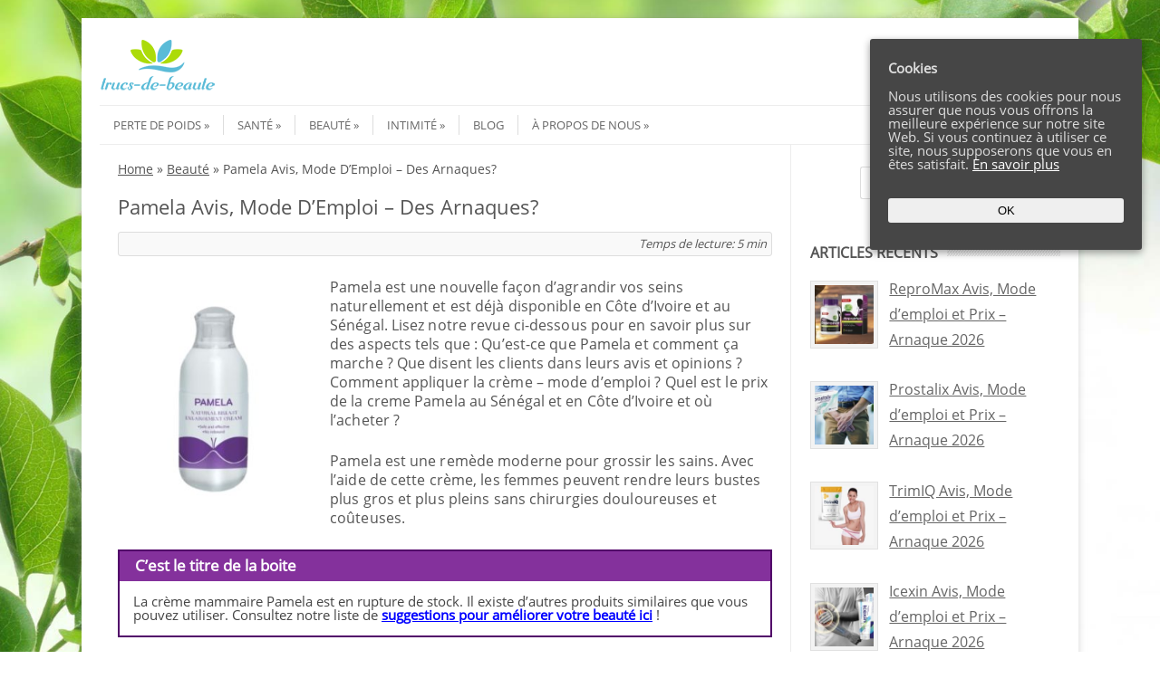

--- FILE ---
content_type: text/html; charset=UTF-8
request_url: https://trucs-de-beaute.com/pamela/
body_size: 23820
content:
<!DOCTYPE html> <!--[if IE 7]><html class="no-js lt-ie9 lt-ie8" lang="fr"> <![endif]--> <!--[if IE 8]><html class="no-js lt-ie9" lang="fr"> <![endif]--> <!--[if gt IE 8]><!--><html class="no-js" lang="fr"> <!--<![endif]--><head><meta charset="UTF-8" /><meta name="viewport" content="width=device-width" /><link media="all" href="https://trucs-de-beaute.com/wp-content/cache/autoptimize/css/autoptimize_ef2dfd8c36caf2a19e0ae3ecd8052f00.css" rel="stylesheet"><title>Pamela Avis, Mode D&#039;Emploi - Des Arnaques?</title><link rel="profile" href="https://gmpg.org/xfn/11" /><link rel="pingback" href="" /><meta name='robots' content='index, follow, max-image-preview:large, max-snippet:-1, max-video-preview:-1' /><link rel='preload' href='https://trucs-de-beaute.com/wp-content/fcache/caos-webfonts/open-sans-400-normal-VZ0b.woff2' as='font' type='font/woff2' crossorigin /><meta name="description" content="Pamela crème- Est-ce que ça marche vraiment? Avis et critiques des clients. ▶️ Y a-t-il des contre-indications, où acheter et prix? 🍈🍈" /><link rel="canonical" href="https://trucs-de-beaute.com/pamela/" /><meta property="og:locale" content="fr_FR" /><meta property="og:type" content="article" /><meta property="og:title" content="Pamela Avis, Mode D&#039;Emploi - Des Arnaques?" /><meta property="og:description" content="Pamela crème- Est-ce que ça marche vraiment? Avis et critiques des clients. ▶️ Y a-t-il des contre-indications, où acheter et prix? 🍈🍈" /><meta property="og:url" content="https://trucs-de-beaute.com/pamela/" /><meta property="og:site_name" content="Trucs de Beaute" /><meta property="article:publisher" content="https://www.facebook.com/trucs.de.beaute/" /><meta property="article:published_time" content="2022-12-21T13:38:24+00:00" /><meta property="article:modified_time" content="2025-11-04T15:19:52+00:00" /><meta property="og:image" content="https://trucs-de-beaute.com/wp-content/uploads/2022/12/Pamela-prix.jpg" /><meta property="og:image:width" content="558" /><meta property="og:image:height" content="365" /><meta property="og:image:type" content="image/jpeg" /><meta name="author" content="Silvie M" /><meta name="twitter:card" content="summary_large_image" /><meta name="twitter:label1" content="Écrit par" /><meta name="twitter:data1" content="Silvie M" /><meta name="twitter:label2" content="Durée de lecture estimée" /><meta name="twitter:data2" content="9 minutes" /> <script type="application/ld+json" class="yoast-schema-graph">{"@context":"https://schema.org","@graph":[{"@type":"Article","@id":"https://trucs-de-beaute.com/pamela/#article","isPartOf":{"@id":"https://trucs-de-beaute.com/pamela/"},"author":{"name":"Silvie M","@id":"https://trucs-de-beaute.com/#/schema/person/0b25c33ecd96da219ffdd57fbb27dbea"},"headline":"Pamela Avis, Mode D&rsquo;Emploi &#8211; Des Arnaques?","datePublished":"2022-12-21T13:38:24+00:00","dateModified":"2025-11-04T15:19:52+00:00","mainEntityOfPage":{"@id":"https://trucs-de-beaute.com/pamela/"},"wordCount":1665,"commentCount":0,"publisher":{"@id":"https://trucs-de-beaute.com/#organization"},"image":{"@id":"https://trucs-de-beaute.com/pamela/#primaryimage"},"thumbnailUrl":"https://trucs-de-beaute.com/wp-content/uploads/2022/12/Pamela-prix.jpg","articleSection":["Beauté"],"inLanguage":"fr-FR","potentialAction":[{"@type":"CommentAction","name":"Comment","target":["https://trucs-de-beaute.com/pamela/#respond"]}]},{"@type":"WebPage","@id":"https://trucs-de-beaute.com/pamela/","url":"https://trucs-de-beaute.com/pamela/","name":"Pamela Avis, Mode D'Emploi - Des Arnaques?","isPartOf":{"@id":"https://trucs-de-beaute.com/#website"},"primaryImageOfPage":{"@id":"https://trucs-de-beaute.com/pamela/#primaryimage"},"image":{"@id":"https://trucs-de-beaute.com/pamela/#primaryimage"},"thumbnailUrl":"https://trucs-de-beaute.com/wp-content/uploads/2022/12/Pamela-prix.jpg","datePublished":"2022-12-21T13:38:24+00:00","dateModified":"2025-11-04T15:19:52+00:00","description":"Pamela crème- Est-ce que ça marche vraiment? Avis et critiques des clients. ▶️ Y a-t-il des contre-indications, où acheter et prix? 🍈🍈","breadcrumb":{"@id":"https://trucs-de-beaute.com/pamela/#breadcrumb"},"inLanguage":"fr-FR","potentialAction":[{"@type":"ReadAction","target":["https://trucs-de-beaute.com/pamela/"]}]},{"@type":"ImageObject","inLanguage":"fr-FR","@id":"https://trucs-de-beaute.com/pamela/#primaryimage","url":"https://trucs-de-beaute.com/wp-content/uploads/2022/12/Pamela-prix.jpg","contentUrl":"https://trucs-de-beaute.com/wp-content/uploads/2022/12/Pamela-prix.jpg","width":558,"height":365,"caption":"Pamela crène Avis, forum , prix, composition, instructions d’utilisation, France"},{"@type":"BreadcrumbList","@id":"https://trucs-de-beaute.com/pamela/#breadcrumb","itemListElement":[{"@type":"ListItem","position":1,"name":"Home","item":"https://trucs-de-beaute.com/"},{"@type":"ListItem","position":2,"name":"Beauté","item":"https://trucs-de-beaute.com/category/beaute/"},{"@type":"ListItem","position":3,"name":"Pamela Avis, Mode D&#8217;Emploi &#8211; Des Arnaques?"}]},{"@type":"WebSite","@id":"https://trucs-de-beaute.com/#website","url":"https://trucs-de-beaute.com/","name":"Trucs de Beaute","description":"","publisher":{"@id":"https://trucs-de-beaute.com/#organization"},"potentialAction":[{"@type":"SearchAction","target":{"@type":"EntryPoint","urlTemplate":"https://trucs-de-beaute.com/?s={search_term_string}"},"query-input":"required name=search_term_string"}],"inLanguage":"fr-FR"},{"@type":"Organization","@id":"https://trucs-de-beaute.com/#organization","name":"Truc De Beauté","url":"https://trucs-de-beaute.com/","logo":{"@type":"ImageObject","inLanguage":"fr-FR","@id":"https://trucs-de-beaute.com/#/schema/logo/image/","url":"https://trucs-de-beaute.com/wp-content/uploads/2020/11/trucs-de-beaute_logo.png","contentUrl":"https://trucs-de-beaute.com/wp-content/uploads/2020/11/trucs-de-beaute_logo.png","width":219,"height":103,"caption":"Truc De Beauté"},"image":{"@id":"https://trucs-de-beaute.com/#/schema/logo/image/"},"sameAs":["https://www.facebook.com/trucs.de.beaute/"]},{"@type":"Person","@id":"https://trucs-de-beaute.com/#/schema/person/0b25c33ecd96da219ffdd57fbb27dbea","name":"Silvie M","url":"https://trucs-de-beaute.com/author/silvie-m/"},{"@context":"https://schema.org/","@type":"Product","name":"Pamela Avis, Mode D'Emploi - Des Arnaques?","description":"","image":{"@type":"ImageObject","url":"https://trucs-de-beaute.com/wp-content/uploads/2022/12/Pamela-prix.jpg","width":558,"height":365},"aggregateRating":{"@type":"AggregateRating","ratingValue":"4.6","ratingCount":1,"bestRating":5,"worstRating":1},"brand":{"@type":"Brand","name":"Pamela"},"sku":"","":"","offers":{"@type":"Offer","price":"25000","priceCurrency":"XOF","priceValidUntil":"2099-12-31","availability":"OnlineOnly","url":"https://trucs-de-beaute.com/visit/pamela/"}}]}</script> <link rel='dns-prefetch' href='//gc.zgo.at' /><link rel="alternate" type="application/rss+xml" title="Trucs de Beaute &raquo; Flux" href="https://trucs-de-beaute.com/feed/" /><link rel="alternate" type="application/rss+xml" title="Trucs de Beaute &raquo; Flux des commentaires" href="https://trucs-de-beaute.com/comments/feed/" /><link rel="alternate" type="application/rss+xml" title="Trucs de Beaute &raquo; Pamela Avis, Mode D&rsquo;Emploi &#8211; Des Arnaques? Flux des commentaires" href="https://trucs-de-beaute.com/pamela/feed/" /><style id='classic-theme-styles-inline-css' type='text/css'>/*! This file is auto-generated */
.wp-block-button__link{color:#fff;background-color:#32373c;border-radius:9999px;box-shadow:none;text-decoration:none;padding:calc(.667em + 2px) calc(1.333em + 2px);font-size:1.125em}.wp-block-file__button{background:#32373c;color:#fff;text-decoration:none}</style> <script   type='text/javascript' src='https://trucs-de-beaute.com/wp-content/plugins/jquery-manager/assets/js/jquery-1.12.4.min.js' id='jquery-core-js'></script> <script   type='text/javascript' src='https://trucs-de-beaute.com/wp-content/plugins/jquery-manager/assets/js/jquery-migrate-1.4.1.min.js' id='jquery-migrate-js'></script> <script type='text/javascript' id='cufte-script-js-extra'>var CU_Ajax_Object = {"ajax_url":"https:\/\/trucs-de-beaute.com\/wp-admin\/admin-ajax.php"};</script> <link rel="alternate" type="application/json+oembed" href="https://trucs-de-beaute.com/wp-json/oembed/1.0/embed?url=https%3A%2F%2Ftrucs-de-beaute.com%2Fpamela%2F" /><link rel="alternate" type="text/xml+oembed" href="https://trucs-de-beaute.com/wp-json/oembed/1.0/embed?url=https%3A%2F%2Ftrucs-de-beaute.com%2Fpamela%2F&#038;format=xml" /><meta name="google-site-verification" content="B36tukoiqLeWc8ADL44IC4rbHhyLocidRK82ysHDsuY" /><style id="ctcc-css" type="text/css" media="screen">#catapult-cookie-bar {
					box-sizing: border-box;
					max-height: 0;
					opacity: 0;
					z-index: 99999;
					overflow: hidden;
					color: #ddd;
					position: fixed;
					right: 20px;
					top: 6%;
					width: 300px;
					background-color: #464646;
				}
				#catapult-cookie-bar a {
					color: #fff;
				}
				#catapult-cookie-bar .x_close span {
					background-color: ;
				}
				button#catapultCookie {
					background:;
					color: ;
					border: 0; padding: 6px 9px; border-radius: 3px;
				}
				#catapult-cookie-bar h3 {
					color: #ddd;
				}
				.has-cookie-bar #catapult-cookie-bar {
					opacity: 1;
					max-height: 999px;
					min-height: 30px;
				}</style><style type="text/css">a:hover, .site-header h1 a:hover, .site-header h2 a:hover, .comments-link a:hover, .entry-meta a:hover, .widget-area .widget a:hover, .footer-navigation li a:hover, .copyright a:hover, .site-info a:hover, .comment-content .reply a:hover, #respond #submit:hover { color: #a3be31;}
.image-tag, .aside-format, .audio-format, .gallery-format, .image-format, .link-format, .video-format, .search-bar .submit, .iview-caption.caption3, .pagination .current, .pagination a:hover { background-color: #a3be31;}
.search-bar:after {border-right-color: #a3be31;}</style><style type="text/css" id="custom-background-css">body.custom-background { background-image: url("https://trucs-de-beaute.com/wp-content/uploads/2022/05/leaves-background-wallpaper-1080.jpg"); background-position: center center; background-size: cover; background-repeat: no-repeat; background-attachment: fixed; }</style><link rel="icon" href="https://trucs-de-beaute.com/wp-content/uploads/2017/02/trucs-de-beaute_favi.png" sizes="32x32" /><link rel="icon" href="https://trucs-de-beaute.com/wp-content/uploads/2017/02/trucs-de-beaute_favi.png" sizes="192x192" /><link rel="apple-touch-icon" href="https://trucs-de-beaute.com/wp-content/uploads/2017/02/trucs-de-beaute_favi.png" /><meta name="msapplication-TileImage" content="https://trucs-de-beaute.com/wp-content/uploads/2017/02/trucs-de-beaute_favi.png" /><style>button#responsive-menu-button,
#responsive-menu-container {
    display: none;
    -webkit-text-size-adjust: 100%;
}

@media screen and (max-width:858px) {

    #responsive-menu-container {
        display: block;
        position: fixed;
        top: 0;
        bottom: 0;
        z-index: 99998;
        padding-bottom: 5px;
        margin-bottom: -5px;
        outline: 1px solid transparent;
        overflow-y: auto;
        overflow-x: hidden;
    }

    #responsive-menu-container .responsive-menu-search-box {
        width: 100%;
        padding: 0 2%;
        border-radius: 2px;
        height: 50px;
        -webkit-appearance: none;
    }

    #responsive-menu-container.push-left,
    #responsive-menu-container.slide-left {
        transform: translateX(-100%);
        -ms-transform: translateX(-100%);
        -webkit-transform: translateX(-100%);
        -moz-transform: translateX(-100%);
    }

    .responsive-menu-open #responsive-menu-container.push-left,
    .responsive-menu-open #responsive-menu-container.slide-left {
        transform: translateX(0);
        -ms-transform: translateX(0);
        -webkit-transform: translateX(0);
        -moz-transform: translateX(0);
    }

    #responsive-menu-container.push-top,
    #responsive-menu-container.slide-top {
        transform: translateY(-100%);
        -ms-transform: translateY(-100%);
        -webkit-transform: translateY(-100%);
        -moz-transform: translateY(-100%);
    }

    .responsive-menu-open #responsive-menu-container.push-top,
    .responsive-menu-open #responsive-menu-container.slide-top {
        transform: translateY(0);
        -ms-transform: translateY(0);
        -webkit-transform: translateY(0);
        -moz-transform: translateY(0);
    }

    #responsive-menu-container.push-right,
    #responsive-menu-container.slide-right {
        transform: translateX(100%);
        -ms-transform: translateX(100%);
        -webkit-transform: translateX(100%);
        -moz-transform: translateX(100%);
    }

    .responsive-menu-open #responsive-menu-container.push-right,
    .responsive-menu-open #responsive-menu-container.slide-right {
        transform: translateX(0);
        -ms-transform: translateX(0);
        -webkit-transform: translateX(0);
        -moz-transform: translateX(0);
    }

    #responsive-menu-container.push-bottom,
    #responsive-menu-container.slide-bottom {
        transform: translateY(100%);
        -ms-transform: translateY(100%);
        -webkit-transform: translateY(100%);
        -moz-transform: translateY(100%);
    }

    .responsive-menu-open #responsive-menu-container.push-bottom,
    .responsive-menu-open #responsive-menu-container.slide-bottom {
        transform: translateY(0);
        -ms-transform: translateY(0);
        -webkit-transform: translateY(0);
        -moz-transform: translateY(0);
    }

    #responsive-menu-container,
    #responsive-menu-container:before,
    #responsive-menu-container:after,
    #responsive-menu-container *,
    #responsive-menu-container *:before,
    #responsive-menu-container *:after {
         box-sizing: border-box;
         margin: 0;
         padding: 0;
    }

    #responsive-menu-container #responsive-menu-search-box,
    #responsive-menu-container #responsive-menu-additional-content,
    #responsive-menu-container #responsive-menu-title {
        padding: 25px 5%;
    }

    #responsive-menu-container #responsive-menu,
    #responsive-menu-container #responsive-menu ul {
        width: 100%;
    }
    #responsive-menu-container #responsive-menu ul.responsive-menu-submenu {
        display: none;
    }

    #responsive-menu-container #responsive-menu ul.responsive-menu-submenu.responsive-menu-submenu-open {
         display: block;
    }

    #responsive-menu-container #responsive-menu ul.responsive-menu-submenu-depth-1 a.responsive-menu-item-link {
        padding-left:10%;
    }

    #responsive-menu-container #responsive-menu ul.responsive-menu-submenu-depth-2 a.responsive-menu-item-link {
        padding-left:15%;
    }

    #responsive-menu-container #responsive-menu ul.responsive-menu-submenu-depth-3 a.responsive-menu-item-link {
        padding-left:20%;
    }

    #responsive-menu-container #responsive-menu ul.responsive-menu-submenu-depth-4 a.responsive-menu-item-link {
        padding-left:25%;
    }

    #responsive-menu-container #responsive-menu ul.responsive-menu-submenu-depth-5 a.responsive-menu-item-link {
        padding-left:30%;
    }

    #responsive-menu-container li.responsive-menu-item {
        width: 100%;
        list-style: none;
    }

    #responsive-menu-container li.responsive-menu-item a {
        width: 100%;
        display: block;
        text-decoration: none;
        
        position: relative;
    }


     #responsive-menu-container #responsive-menu li.responsive-menu-item a {            padding: 0 5%;    }

    #responsive-menu-container .responsive-menu-submenu li.responsive-menu-item a {            padding: 0 5%;    }

    #responsive-menu-container li.responsive-menu-item a .fa {
        margin-right: 15px;
    }

    #responsive-menu-container li.responsive-menu-item a .responsive-menu-subarrow {
        position: absolute;
        top: 0;
        bottom: 0;
        text-align: center;
        overflow: hidden;
    }

    #responsive-menu-container li.responsive-menu-item a .responsive-menu-subarrow  .fa {
        margin-right: 0;
    }

    button#responsive-menu-button .responsive-menu-button-icon-inactive {
        display: none;
    }

    button#responsive-menu-button {
        z-index: 99999;
        display: none;
        overflow: hidden;
        outline: none;
    }

    button#responsive-menu-button img {
        max-width: 100%;
    }

    .responsive-menu-label {
        display: inline-block;
        font-weight: 600;
        margin: 0 5px;
        vertical-align: middle;
    }

    .responsive-menu-label .responsive-menu-button-text-open {
        display: none;
    }

    .responsive-menu-accessible {
        display: inline-block;
    }

    .responsive-menu-accessible .responsive-menu-box {
        display: inline-block;
        vertical-align: middle;
    }

    .responsive-menu-label.responsive-menu-label-top,
    .responsive-menu-label.responsive-menu-label-bottom
    {
        display: block;
        margin: 0 auto;
    }

    button#responsive-menu-button {
        padding: 0 0;
        display: inline-block;
        cursor: pointer;
        transition-property: opacity, filter;
        transition-duration: 0.15s;
        transition-timing-function: linear;
        font: inherit;
        color: inherit;
        text-transform: none;
        background-color: transparent;
        border: 0;
        margin: 0;
        overflow: visible;
    }

    .responsive-menu-box {
        width:20px;
        height:17px;
        display: inline-block;
        position: relative;
    }

    .responsive-menu-inner {
        display: block;
        top: 50%;
        margin-top:-1.5px;
    }

    .responsive-menu-inner,
    .responsive-menu-inner::before,
    .responsive-menu-inner::after {
         width:20px;
         height:3px;
         background-color:#fff;
         border-radius: 4px;
         position: absolute;
         transition-property: transform;
         transition-duration: 0.15s;
         transition-timing-function: ease;
    }

    .responsive-menu-open .responsive-menu-inner,
    .responsive-menu-open .responsive-menu-inner::before,
    .responsive-menu-open .responsive-menu-inner::after {
        background-color:#fff;
    }

    button#responsive-menu-button:hover .responsive-menu-inner,
    button#responsive-menu-button:hover .responsive-menu-inner::before,
    button#responsive-menu-button:hover .responsive-menu-inner::after,
    button#responsive-menu-button:hover .responsive-menu-open .responsive-menu-inner,
    button#responsive-menu-button:hover .responsive-menu-open .responsive-menu-inner::before,
    button#responsive-menu-button:hover .responsive-menu-open .responsive-menu-inner::after,
    button#responsive-menu-button:focus .responsive-menu-inner,
    button#responsive-menu-button:focus .responsive-menu-inner::before,
    button#responsive-menu-button:focus .responsive-menu-inner::after,
    button#responsive-menu-button:focus .responsive-menu-open .responsive-menu-inner,
    button#responsive-menu-button:focus .responsive-menu-open .responsive-menu-inner::before,
    button#responsive-menu-button:focus .responsive-menu-open .responsive-menu-inner::after {
        background-color:#fff;
    }

    .responsive-menu-inner::before,
    .responsive-menu-inner::after {
         content: "";
         display: block;
    }

    .responsive-menu-inner::before {
         top:-7px;
    }

    .responsive-menu-inner::after {
         bottom:-7px;
    }.responsive-menu-boring .responsive-menu-inner,
.responsive-menu-boring .responsive-menu-inner::before,
.responsive-menu-boring .responsive-menu-inner::after {
    transition-property: none;
}

.responsive-menu-boring.is-active .responsive-menu-inner {
    transform: rotate(45deg);
}

.responsive-menu-boring.is-active .responsive-menu-inner::before {
    top: 0;
    opacity: 0;
}

.responsive-menu-boring.is-active .responsive-menu-inner::after {
    bottom: 0;
    transform: rotate(-90deg);
}
    button#responsive-menu-button {
        width:40px;
        height:40px;
        position:absolute;
        top:40px;right:5%;            background:#5abbd7    }        .responsive-menu-open button#responsive-menu-button {
            background:#5abbd7
        }        .responsive-menu-open button#responsive-menu-button:hover,
        .responsive-menu-open button#responsive-menu-button:focus,
        button#responsive-menu-button:hover,
        button#responsive-menu-button:focus {
            background:#5ba5bb
        }
    button#responsive-menu-button .responsive-menu-box {
        color:#fff;
    }

    .responsive-menu-open button#responsive-menu-button .responsive-menu-box {
        color:#fff;
    }

    .responsive-menu-label {
        color:#fff;
        font-size:14px;
        line-height:13px;    }

    button#responsive-menu-button {
        display: inline-block;
        transition: transform 0.5s, background-color 0.5s;
    }        html.responsive-menu-open {
            cursor: pointer;
        }

        #responsive-menu-container {
            cursor: initial;
        }
    #responsive-menu-container {
        width:50%;left: 0;
        transition: transform 0.5s;
        text-align:left;            background:#5abbd7;    }

    #responsive-menu-container #responsive-menu-wrapper {
        background:#5abbd7;
    }

    #responsive-menu-container #responsive-menu-additional-content {
        color:#fff;
    }

    #responsive-menu-container .responsive-menu-search-box {
        background:#fff;
        border: 2px solid #dadada;
        color:#333;
    }

    #responsive-menu-container .responsive-menu-search-box:-ms-input-placeholder {
        color:#C7C7CD;
    }

    #responsive-menu-container .responsive-menu-search-box::-webkit-input-placeholder {
        color:#C7C7CD;
    }

    #responsive-menu-container .responsive-menu-search-box:-moz-placeholder {
        color:#C7C7CD;
        opacity: 1;
    }

    #responsive-menu-container .responsive-menu-search-box::-moz-placeholder {
        color:#C7C7CD;
        opacity: 1;
    }

    #responsive-menu-container .responsive-menu-item-link,
    #responsive-menu-container #responsive-menu-title,
    #responsive-menu-container .responsive-menu-subarrow {
        transition: background-color 0.5s, border-color 0.5s, color 0.5s;
    }

    #responsive-menu-container #responsive-menu-title {
        background-color:#5abbd7;
        color:#fff;
        font-size:13px;
        text-align:left;
    }

    #responsive-menu-container #responsive-menu-title a {
        color:#fff;
        font-size:13px;
        text-decoration: none;
    }

    #responsive-menu-container #responsive-menu-title a:hover {
        color:#fff;
    }

    #responsive-menu-container #responsive-menu-title:hover {
        background-color:#5ba5bb;
        color:#fff;
    }

    #responsive-menu-container #responsive-menu-title:hover a {
        color:#fff;
    }

    #responsive-menu-container #responsive-menu-title #responsive-menu-title-image {
        display: inline-block;
        vertical-align: middle;
        max-width: 100%;
        margin-bottom: 15px;
    }

    #responsive-menu-container #responsive-menu-title #responsive-menu-title-image img {        max-width: 100%;
    }

    #responsive-menu-container #responsive-menu > li.responsive-menu-item:first-child > a {
        border-top:1px solid #5abbd7;
    }

    #responsive-menu-container #responsive-menu li.responsive-menu-item .responsive-menu-item-link {
        font-size:13px;
    }

    #responsive-menu-container #responsive-menu li.responsive-menu-item a {
        line-height:44px;
        border-bottom:1px solid #5abbd7;
        color:#fff;
        background-color:#5abbd7;            height:44px;    }

    #responsive-menu-container #responsive-menu li.responsive-menu-item a:hover {
        color:#fff;
        background-color:#5ba5bb;
        border-color:#5abbd7;
    }

    #responsive-menu-container #responsive-menu li.responsive-menu-item a:hover .responsive-menu-subarrow {
        color:#fff;
        border-color:#3f3f3f;
        background-color:#5abbd7;
    }

    #responsive-menu-container #responsive-menu li.responsive-menu-item a:hover .responsive-menu-subarrow.responsive-menu-subarrow-active {
        color:#fff;
        border-color:#3f3f3f;
        background-color:#3f3f3f;
    }

    #responsive-menu-container #responsive-menu li.responsive-menu-item a .responsive-menu-subarrow {right: 0;
        height:40px;
        line-height:40px;
        width:40px;
        color:#fff;        border-left:1px solid #5ba5bb;
        background-color:#5ba5bb;
    }

    #responsive-menu-container #responsive-menu li.responsive-menu-item a .responsive-menu-subarrow.responsive-menu-subarrow-active {
        color:#fff;
        border-color:#212121;
        background-color:#212121;
    }

    #responsive-menu-container #responsive-menu li.responsive-menu-item a .responsive-menu-subarrow.responsive-menu-subarrow-active:hover {
        color:#fff;
        border-color:#3f3f3f;
        background-color:#3f3f3f;
    }

    #responsive-menu-container #responsive-menu li.responsive-menu-item a .responsive-menu-subarrow:hover {
        color:#fff;
        border-color:#3f3f3f;
        background-color:#5abbd7;
    }

    #responsive-menu-container #responsive-menu li.responsive-menu-current-item > .responsive-menu-item-link {
        background-color:#5ba5bb;
        color:#fff;
        border-color:#5ba5bb;
    }

    #responsive-menu-container #responsive-menu li.responsive-menu-current-item > .responsive-menu-item-link:hover {
        background-color:#5abbd7;
        color:#fff;
        border-color:#5abbd7;
    }        #responsive-menu-container #responsive-menu ul.responsive-menu-submenu li.responsive-menu-item .responsive-menu-item-link {            font-size:13px;
            text-align:left;
        }

        #responsive-menu-container #responsive-menu ul.responsive-menu-submenu li.responsive-menu-item a {                height:44px;            line-height:44px;
            border-bottom:1px solid #5abbd7;
            color:#fff;
            background-color:#5abbd7;
        }

        #responsive-menu-container #responsive-menu ul.responsive-menu-submenu li.responsive-menu-item a:hover {
            color:#fff;
            background-color:#5ba5bb;
            border-color:#5abbd7;
        }

        #responsive-menu-container #responsive-menu ul.responsive-menu-submenu li.responsive-menu-item a:hover .responsive-menu-subarrow {
            color:#fff;
            border-color:#3f3f3f;
            background-color:#5abbd7;
        }

        #responsive-menu-container #responsive-menu ul.responsive-menu-submenu li.responsive-menu-item a:hover .responsive-menu-subarrow.responsive-menu-subarrow-active {
            color:#fff;
            border-color:#3f3f3f;
            background-color:#3f3f3f;
        }

        #responsive-menu-container #responsive-menu ul.responsive-menu-submenu li.responsive-menu-item a .responsive-menu-subarrow {                left:unset;
                right:0;            height:40px;
            line-height:40px;
            width:40px;
            color:#fff;                border-left:1px solid #5ba5bb  !important;
                border-right:unset  !important;            background-color:#5ba5bb;
        }

        #responsive-menu-container #responsive-menu ul.responsive-menu-submenu li.responsive-menu-item a .responsive-menu-subarrow.responsive-menu-subarrow-active {
            color:#fff;
            border-color:#212121;
            background-color:#212121;
        }

        #responsive-menu-container #responsive-menu ul.responsive-menu-submenu li.responsive-menu-item a .responsive-menu-subarrow.responsive-menu-subarrow-active:hover {
            color:#fff;
            border-color:#3f3f3f;
            background-color:#3f3f3f;
        }

        #responsive-menu-container #responsive-menu ul.responsive-menu-submenu li.responsive-menu-item a .responsive-menu-subarrow:hover {
            color:#fff;
            border-color:#3f3f3f;
            background-color:#5abbd7;
        }

        #responsive-menu-container #responsive-menu ul.responsive-menu-submenu li.responsive-menu-current-item > .responsive-menu-item-link {
            background-color:#5ba5bb;
            color:#fff;
            border-color:#5ba5bb;
        }

        #responsive-menu-container #responsive-menu ul.responsive-menu-submenu li.responsive-menu-current-item > .responsive-menu-item-link:hover {
            background-color:#5abbd7;
            color:#fff;
            border-color:#5abbd7;
        }}</style><script>jQuery(document).ready(function($) {

    var ResponsiveMenu = {
        trigger: '#responsive-menu-button',
        animationSpeed:500,
        breakpoint:858,
        pushButton: 'off',
        animationType: 'slide',
        animationSide: 'left',
        pageWrapper: '',
        isOpen: false,
        triggerTypes: 'click',
        activeClass: 'is-active',
        container: '#responsive-menu-container',
        openClass: 'responsive-menu-open',
        accordion: 'off',
        activeArrow: '▲',
        inactiveArrow: '▼',
        wrapper: '#responsive-menu-wrapper',
        closeOnBodyClick: 'on',
        closeOnLinkClick: 'off',
        itemTriggerSubMenu: 'off',
        linkElement: '.responsive-menu-item-link',
        subMenuTransitionTime:200,
        openMenu: function() {
            $(this.trigger).addClass(this.activeClass);
            $('html').addClass(this.openClass);
            $('.responsive-menu-button-icon-active').hide();
            $('.responsive-menu-button-icon-inactive').show();
            this.setButtonTextOpen();
            this.setWrapperTranslate();
            this.isOpen = true;
        },
        closeMenu: function() {
            $(this.trigger).removeClass(this.activeClass);
            $('html').removeClass(this.openClass);
            $('.responsive-menu-button-icon-inactive').hide();
            $('.responsive-menu-button-icon-active').show();
            this.setButtonText();
            this.clearWrapperTranslate();
            this.isOpen = false;
        },
        setButtonText: function() {
            if($('.responsive-menu-button-text-open').length > 0 && $('.responsive-menu-button-text').length > 0) {
                $('.responsive-menu-button-text-open').hide();
                $('.responsive-menu-button-text').show();
            }
        },
        setButtonTextOpen: function() {
            if($('.responsive-menu-button-text').length > 0 && $('.responsive-menu-button-text-open').length > 0) {
                $('.responsive-menu-button-text').hide();
                $('.responsive-menu-button-text-open').show();
            }
        },
        triggerMenu: function() {
            this.isOpen ? this.closeMenu() : this.openMenu();
        },
        triggerSubArrow: function(subarrow) {
            var sub_menu = $(subarrow).parent().siblings('.responsive-menu-submenu');
            var self = this;
            if(this.accordion == 'on') {
                /* Get Top Most Parent and the siblings */
                var top_siblings = sub_menu.parents('.responsive-menu-item-has-children').last().siblings('.responsive-menu-item-has-children');
                var first_siblings = sub_menu.parents('.responsive-menu-item-has-children').first().siblings('.responsive-menu-item-has-children');
                /* Close up just the top level parents to key the rest as it was */
                top_siblings.children('.responsive-menu-submenu').slideUp(self.subMenuTransitionTime, 'linear').removeClass('responsive-menu-submenu-open');
                /* Set each parent arrow to inactive */
                top_siblings.each(function() {
                    $(this).find('.responsive-menu-subarrow').first().html(self.inactiveArrow);
                    $(this).find('.responsive-menu-subarrow').first().removeClass('responsive-menu-subarrow-active');
                });
                /* Now Repeat for the current item siblings */
                first_siblings.children('.responsive-menu-submenu').slideUp(self.subMenuTransitionTime, 'linear').removeClass('responsive-menu-submenu-open');
                first_siblings.each(function() {
                    $(this).find('.responsive-menu-subarrow').first().html(self.inactiveArrow);
                    $(this).find('.responsive-menu-subarrow').first().removeClass('responsive-menu-subarrow-active');
                });
            }
            if(sub_menu.hasClass('responsive-menu-submenu-open')) {
                sub_menu.slideUp(self.subMenuTransitionTime, 'linear').removeClass('responsive-menu-submenu-open');
                $(subarrow).html(this.inactiveArrow);
                $(subarrow).removeClass('responsive-menu-subarrow-active');
            } else {
                sub_menu.slideDown(self.subMenuTransitionTime, 'linear').addClass('responsive-menu-submenu-open');
                $(subarrow).html(this.activeArrow);
                $(subarrow).addClass('responsive-menu-subarrow-active');
            }
        },
        menuHeight: function() {
            return $(this.container).height();
        },
        menuWidth: function() {
            return $(this.container).width();
        },
        wrapperHeight: function() {
            return $(this.wrapper).height();
        },
        setWrapperTranslate: function() {
            switch(this.animationSide) {
                case 'left':
                    translate = 'translateX(' + this.menuWidth() + 'px)'; break;
                case 'right':
                    translate = 'translateX(-' + this.menuWidth() + 'px)'; break;
                case 'top':
                    translate = 'translateY(' + this.wrapperHeight() + 'px)'; break;
                case 'bottom':
                    translate = 'translateY(-' + this.menuHeight() + 'px)'; break;
            }
            if(this.animationType == 'push') {
                $(this.pageWrapper).css({'transform':translate});
                $('html, body').css('overflow-x', 'hidden');
            }
            if(this.pushButton == 'on') {
                $('#responsive-menu-button').css({'transform':translate});
            }
        },
        clearWrapperTranslate: function() {
            var self = this;
            if(this.animationType == 'push') {
                $(this.pageWrapper).css({'transform':''});
                setTimeout(function() {
                    $('html, body').css('overflow-x', '');
                }, self.animationSpeed);
            }
            if(this.pushButton == 'on') {
                $('#responsive-menu-button').css({'transform':''});
            }
        },
        init: function() {
            var self = this;
            $(this.trigger).on(this.triggerTypes, function(e){
                e.stopPropagation();
                self.triggerMenu();
            });
            $(this.trigger).mouseup(function(){
                $(self.trigger).blur();
            });
            $('.responsive-menu-subarrow').on('click', function(e) {
                e.preventDefault();
                e.stopPropagation();
                self.triggerSubArrow(this);
            });
            $(window).resize(function() {
                if($(window).width() > self.breakpoint) {
                    if(self.isOpen){
                        self.closeMenu();
                    }
                } else {
                    if($('.responsive-menu-open').length>0){
                        self.setWrapperTranslate();
                    }
                }
            });
            if(this.closeOnLinkClick == 'on') {
                $(this.linkElement).on('click', function(e) {
                    e.preventDefault();
                    /* Fix for when close menu on parent clicks is on */
                    if(self.itemTriggerSubMenu == 'on' && $(this).is('.responsive-menu-item-has-children > ' + self.linkElement)) {
                        return;
                    }
                    old_href = $(this).attr('href');
                    old_target = typeof $(this).attr('target') == 'undefined' ? '_self' : $(this).attr('target');
                    if(self.isOpen) {
                        if($(e.target).closest('.responsive-menu-subarrow').length) {
                            return;
                        }
                        self.closeMenu();
                        setTimeout(function() {
                            window.open(old_href, old_target);
                        }, self.animationSpeed);
                    }
                });
            }
            if(this.closeOnBodyClick == 'on') {
                $(document).on('click', 'body', function(e) {
                    if(self.isOpen) {
                        if($(e.target).closest('#responsive-menu-container').length || $(e.target).closest('#responsive-menu-button').length) {
                            return;
                        }
                    }
                    self.closeMenu();
                });
            }
            if(this.itemTriggerSubMenu == 'on') {
                $('.responsive-menu-item-has-children > ' + this.linkElement).on('click', function(e) {
                    e.preventDefault();
                    self.triggerSubArrow($(this).children('.responsive-menu-subarrow').first());
                });
            }            if (jQuery('#responsive-menu-button').css('display') != 'none') {
                $('#responsive-menu-button,#responsive-menu a.responsive-menu-item-link, #responsive-menu-wrapper input').focus( function() {
                    $(this).addClass('is-active');
                    $('html').addClass('responsive-menu-open');
                    $('#responsive-menu li').css({"opacity": "1", "margin-left": "0"});
                });

                $('#responsive-menu-button, a.responsive-menu-item-link,#responsive-menu-wrapper input').focusout( function() {
                    if ( $(this).last('#responsive-menu-button a.responsive-menu-item-link') ) {
                        $(this).removeClass('is-active');
                        $('html').removeClass('responsive-menu-open');
                    }
                });
            }            $('#responsive-menu a.responsive-menu-item-link').keydown(function(event) {
                console.log( event.keyCode );
                if ( [13,27,32,35,36,37,38,39,40].indexOf( event.keyCode) == -1) {
                    return;
                }
                var link = $(this);
                switch(event.keyCode) {
                    case 13:                        link.click();
                        break;
                    case 27:                        var dropdown = link.parent('li').parents('.responsive-menu-submenu');
                        if ( dropdown.length > 0 ) {
                            dropdown.hide();
                            dropdown.prev().focus();
                        }
                        break;

                    case 32:                        var dropdown = link.parent('li').find('.responsive-menu-submenu');
                        if ( dropdown.length > 0 ) {
                            dropdown.show();
                            dropdown.find('a, input, button, textarea').first().focus();
                        }
                        break;

                    case 35:                        var dropdown = link.parent('li').find('.responsive-menu-submenu');
                        if ( dropdown.length > 0 ) {
                            dropdown.hide();
                        }
                        $(this).parents('#responsive-menu').find('a.responsive-menu-item-link').filter(':visible').last().focus();
                        break;
                    case 36:                        var dropdown = link.parent('li').find('.responsive-menu-submenu');
                        if( dropdown.length > 0 ) {
                            dropdown.hide();
                        }
                        $(this).parents('#responsive-menu').find('a.responsive-menu-item-link').filter(':visible').first().focus();
                        break;
                    case 37:
                    case 38:
                        event.preventDefault();
                        event.stopPropagation();                        if ( link.parent('li').prevAll('li').filter(':visible').first().length == 0) {
                            link.parent('li').nextAll('li').filter(':visible').last().find('a').first().focus();
                        } else {
                            link.parent('li').prevAll('li').filter(':visible').first().find('a').first().focus();
                        }
                        break;
                    case 39:
                    case 40:
                        event.preventDefault();
                        event.stopPropagation();                        if( link.parent('li').nextAll('li').filter(':visible').first().length == 0) {
                            link.parent('li').prevAll('li').filter(':visible').last().find('a').first().focus();
                        } else {
                            link.parent('li').nextAll('li').filter(':visible').first().find('a').first().focus();
                        }
                        break;
                }
            });
        }
    };
    ResponsiveMenu.init();
});</script> <style type="text/css" id="wp-custom-css">.entry-content a {
 	color: #0000FF;
	font-weight: bold;	
}
 
 
.entry-content a:visited {
	color: #00002e;
}</style></head><body class="post-template-default single single-post postid-5134 single-format-standard custom-background single-author responsive-menu-slide-left"><div id="page" class="hfeed site"><div id="head-container"><div class="row"><header id="masthead" class="site-header row twelve columns" role="banner"><div class="row"><div class="header-group six columns"> <a href="https://trucs-de-beaute.com/" title="Trucs de Beaute" rel="home"> <img src="[data-uri]" width="128" height="60" alt="" /> </a></div></div><nav role="navigation" class="site-navigation main-navigation"><h1 class="assistive-text">Menu</h1><div class="assistive-text skip-link"><a href="#content" title="Aller au contenu">Aller au contenu</a></div><div class="menu-menu-container"><ul id="menu-menu" class="sf-menu"><li id="menu-item-112" class="menu-item menu-item-type-taxonomy menu-item-object-category menu-item-has-children menu-item-112"><a href="https://trucs-de-beaute.com/category/perte-de-poids/">Perte de poids</a><ul class="sub-menu"><li id="menu-item-7483" class="menu-item menu-item-type-post_type menu-item-object-post menu-item-7483"><a href="https://trucs-de-beaute.com/dietarium/">Dietarium</a></li><li id="menu-item-7484" class="menu-item menu-item-type-post_type menu-item-object-post menu-item-7484"><a href="https://trucs-de-beaute.com/slimgo/">SlimGo</a></li></ul></li><li id="menu-item-110" class="menu-item menu-item-type-taxonomy menu-item-object-category menu-item-has-children menu-item-110"><a href="https://trucs-de-beaute.com/category/sante/">Santé</a><ul class="sub-menu"><li id="menu-item-7704" class="menu-item menu-item-type-post_type menu-item-object-post menu-item-7704"><a href="https://trucs-de-beaute.com/blutforde/">Blutforde</a></li><li id="menu-item-4190" class="menu-item menu-item-type-post_type menu-item-object-post menu-item-4190"><a href="https://trucs-de-beaute.com/chondrolax/">Chondrolax</a></li><li id="menu-item-7549" class="menu-item menu-item-type-post_type menu-item-object-post menu-item-7549"><a href="https://trucs-de-beaute.com/giperium/">Giperium</a></li><li id="menu-item-7550" class="menu-item menu-item-type-post_type menu-item-object-post menu-item-7550"><a href="https://trucs-de-beaute.com/diasub/">DIAsub</a></li><li id="menu-item-7482" class="menu-item menu-item-type-post_type menu-item-object-post menu-item-7482"><a href="https://trucs-de-beaute.com/cardizoom/">Cardizoom</a></li><li id="menu-item-7485" class="menu-item menu-item-type-post_type menu-item-object-post menu-item-7485"><a href="https://trucs-de-beaute.com/novasty/">Novasty</a></li><li id="menu-item-6591" class="menu-item menu-item-type-post_type menu-item-object-post menu-item-6591"><a href="https://trucs-de-beaute.com/venaton/">Venaton</a></li></ul></li><li id="menu-item-111" class="menu-item menu-item-type-taxonomy menu-item-object-category current-post-ancestor current-menu-parent current-post-parent menu-item-has-children menu-item-111"><a href="https://trucs-de-beaute.com/category/beaute/">Beauté</a><ul class="sub-menu"><li id="menu-item-8078" class="menu-item menu-item-type-post_type menu-item-object-post menu-item-8078"><a href="https://trucs-de-beaute.com/nutracare/">NutraCare</a></li></ul></li><li id="menu-item-927" class="menu-item menu-item-type-taxonomy menu-item-object-category menu-item-has-children menu-item-927"><a href="https://trucs-de-beaute.com/category/intimite/">Intimité</a><ul class="sub-menu"><li id="menu-item-7636" class="menu-item menu-item-type-post_type menu-item-object-post menu-item-7636"><a href="https://trucs-de-beaute.com/neagrex/">Neagrex</a></li><li id="menu-item-7548" class="menu-item menu-item-type-post_type menu-item-object-post menu-item-7548"><a href="https://trucs-de-beaute.com/prostaid/">ProstAid Plus</a></li><li id="menu-item-7487" class="menu-item menu-item-type-post_type menu-item-object-post menu-item-7487"><a href="https://trucs-de-beaute.com/urofarm/">UroFarm</a></li></ul></li><li id="menu-item-746" class="menu-item menu-item-type-taxonomy menu-item-object-category menu-item-746"><a href="https://trucs-de-beaute.com/category/blog/">Blog</a></li><li id="menu-item-1391" class="menu-item menu-item-type-post_type menu-item-object-page menu-item-has-children menu-item-1391"><a href="https://trucs-de-beaute.com/about-us/">À propos de nous</a><ul class="sub-menu"><li id="menu-item-1390" class="menu-item menu-item-type-post_type menu-item-object-page menu-item-1390"><a href="https://trucs-de-beaute.com/contact/">Contacts</a></li><li id="menu-item-4204" class="menu-item menu-item-type-post_type menu-item-object-page menu-item-4204"><a href="https://trucs-de-beaute.com/comment-compilons-nous-nos-avis-sur-les-produits/">Guide des avis</a></li></ul></li></ul></div></nav></header></div></div><div id="main" class="row"><div id="primary" class="site-content eight columns"><div id="content" role="main"><div class="breadcrumbs"><span><span><a href="https://trucs-de-beaute.com/">Home</a></span> » <span><a href="https://trucs-de-beaute.com/category/beaute/">Beauté</a></span> » <span class="breadcrumb_last" aria-current="page">Pamela Avis, Mode D&#8217;Emploi &#8211; Des Arnaques?</span></span></div><article id="post-5134" class="post-5134 post type-post status-publish format-standard has-post-thumbnail hentry category-beaute"><header class="entry-header"><h1 class="entry-title">Pamela Avis, Mode D&rsquo;Emploi &#8211; Des Arnaques?</h1></header><div class="entry-content"> <span class="rt-reading-time" style="display: block;"><span class="rt-label rt-prefix">Temps de lecture: </span> <span class="rt-time">5</span> <span class="rt-label rt-postfix">min</span></span><p><img decoding="async" fetchpriority="high" class="alignleft wp-image-5135" title="Pamela Avis Sénégal et Côte d'Ivoire - prix, critique?" src="https://trucs-de-beaute.com/wp-content/uploads/2022/12/pamela.jpg" alt="Pamela Avis Sénégal et Côte d'Ivoire" width="210" height="246" srcset="https://trucs-de-beaute.com/wp-content/uploads/2022/12/pamela.jpg 302w, https://trucs-de-beaute.com/wp-content/uploads/2022/12/pamela-255x300.jpg 255w, https://trucs-de-beaute.com/wp-content/uploads/2022/12/pamela-300x353.jpg 300w" sizes="(max-width: 210px) 100vw, 210px"></p><p>Pamela est une nouvelle façon d&rsquo;agrandir vos seins naturellement et est déjà disponible en Côte d&rsquo;Ivoire et au Sénégal. Lisez notre revue ci-dessous pour en savoir plus sur des aspects tels que : Qu&rsquo;est-ce que Pamela et comment ça marche ? Que disent les clients dans leurs avis et opinions ? Comment appliquer la crème – mode d’emploi ? Quel est le prix de la creme Pamela au Sénégal et en Côte d&rsquo;Ivoire et où l&rsquo;acheter ?</p><p>Pamela est une remède moderne pour grossir les sains. Avec l&rsquo;aide de cette crème, les femmes peuvent rendre leurs bustes plus gros et plus pleins sans chirurgies douloureuses et coûteuses.</p><div class="su-box su-box-style-default" id="" style="border-color:#510069;border-radius:0px"><div class="su-box-title" style="background-color:#84319c;color:#ffffff;border-top-left-radius:0px;border-top-right-radius:0px">C’est le titre de la boite</div><div class="su-box-content su-u-clearfix su-u-trim" style="border-bottom-left-radius:0px;border-bottom-right-radius:0px">La crème mammaire Pamela est en rupture de stock. Il existe d&rsquo;autres produits similaires que vous pouvez utiliser. Consultez notre liste de <a href="https://trucs-de-beaute.com/category/beaute/"><strong>suggestions pour améliorer votre beauté ici</strong></a> !</div></div><p>Pamela est un produit spécial qui augmente efficacement la taille des seins féminins naturellement. Il vous suffit de l&rsquo;appliquer régulièrement pour commencer à remarquer l&rsquo;effet visible. La formule de la crème pour l&rsquo;augmentation des seins est entièrement naturelle et n&rsquo;entraîne pas de contradictions désagréables ni de problèmes de santé. De plus, les résultats obtenus sont permanents.</p><p>La crème naturelle pour une poitrine plus pleine et plus élégante Pamela reçoit déjà des avis et des avis de clientes au Sénégal et en Côte d&rsquo;Ivoire. Lisez les paragraphes suivants pour plus de détails à ce sujet. De plus, nous vous informerons de certaines mises à jour liées au prix de la solution bio-cosmétique pour grossir les sains.</p><p style="text-align: right;"><span data-sheets-value="{&quot;1&quot;:2,&quot;2&quot;:&quot;Masques cosmétiques - aident-ils - des exemples?&quot;}" data-sheets-userformat="{&quot;2&quot;:15233,&quot;3&quot;:{&quot;1&quot;:0},&quot;10&quot;:2,&quot;11&quot;:0,&quot;12&quot;:0,&quot;14&quot;:{&quot;1&quot;:2,&quot;2&quot;:0},&quot;15&quot;:&quot;Calibri, sans-serif&quot;,&quot;16&quot;:11}"><a href="https://trucs-de-beaute.com/masques-cosmetiques/"><strong>Masques cosmétiques</strong></a> – aident-ils – des exemples?</span></p><div class="lwptoc lwptoc-autoWidth lwptoc-baseItems lwptoc-light lwptoc-notInherit" data-smooth-scroll="1" data-smooth-scroll-offset="24"><div class="lwptoc_i"><div class="lwptoc_header"> <b class="lwptoc_title">Table des Matières</b> <span class="lwptoc_toggle"> <a href="#" class="lwptoc_toggle_label" data-label="Cacher">Afficher</a> </span></div><div class="lwptoc_items" style="display:none;"><div class="lwptoc_itemWrap"><div class="lwptoc_item"> <a href="#C’est_quoi_Pamela_–_indications_?"> <span class="lwptoc_item_number">1.</span> <span class="lwptoc_item_label">C’est quoi Pamela – indications ?</span> </a></div><div class="lwptoc_item"> <a href="#Pamela_crème_avis_des_clients"> <span class="lwptoc_item_number">2.</span> <span class="lwptoc_item_label">Pamela crème avis des clients</span> </a><div class="lwptoc_itemWrap"><div class="lwptoc_item"> <a href="#Avis"> <span class="lwptoc_item_number">2.1.</span> <span class="lwptoc_item_label">Avis:</span> </a></div><div class="lwptoc_item"> <a href="#Avantages_Propriétés"> <span class="lwptoc_item_number">2.2.</span> <span class="lwptoc_item_label">Avantages &amp; Propriétés</span> </a></div></div></div><div class="lwptoc_item"> <a href="#Pamela_prix_en_Côte_d’Ivoire_et_au_Sénégal_Où_acheter_?"> <span class="lwptoc_item_number">3.</span> <span class="lwptoc_item_label">Pamela prix en Côte d’Ivoire et au Sénégal &amp; Où acheter ?</span> </a><div class="lwptoc_itemWrap"><div class="lwptoc_item"> <a href="#Crème_Pamela_en_pharmacie_ou_sur_Amazon_–_Des_arnaques?"> <span class="lwptoc_item_number">3.1.</span> <span class="lwptoc_item_label">Crème Pamela en pharmacie ou sur Amazon – Des arnaques?</span> </a></div><div class="lwptoc_item"> <a href="#Brève_description_du_produit"> <span class="lwptoc_item_number">3.2.</span> <span class="lwptoc_item_label">Brève description du produit</span> </a></div></div></div><div class="lwptoc_item"> <a href="#Comment_appliquer_la_crème_Pamela_et_mode_d’emploi"> <span class="lwptoc_item_number">4.</span> <span class="lwptoc_item_label">Comment appliquer la crème Pamela et mode d’emploi</span> </a><div class="lwptoc_itemWrap"><div class="lwptoc_item"> <a href="#Pamela_contre-indications"> <span class="lwptoc_item_number">4.1.</span> <span class="lwptoc_item_label">Pamela contre-indications</span> </a></div></div></div><div class="lwptoc_item"> <a href="#Composition_et_Ingrédients"> <span class="lwptoc_item_number">5.</span> <span class="lwptoc_item_label">Composition et Ingrédients</span> </a></div></div></div></div></div><h2><span id="C’est_quoi_Pamela_–_indications_?">C&rsquo;est quoi Pamela – indications ?</span></h2><p><noscript><img decoding="async" class="aligncenter wp-image-5137 size-full" title="Qu'est-ce que Pamela et comment ça marche ?" src="https://trucs-de-beaute.com/wp-content/uploads/2022/12/Quest-ce-que-Pamela.jpg" alt="Qu'est-ce que Pamela " width="600" height="370" srcset="https://trucs-de-beaute.com/wp-content/uploads/2022/12/Quest-ce-que-Pamela.jpg 600w, https://trucs-de-beaute.com/wp-content/uploads/2022/12/Quest-ce-que-Pamela-300x185.jpg 300w" sizes="(max-width: 600px) 100vw, 600px"></noscript><img decoding="async" class="lazyload aligncenter wp-image-5137 size-full" title="Qu'est-ce que Pamela et comment ça marche ?" src='data:image/svg+xml,%3Csvg%20xmlns=%22http://www.w3.org/2000/svg%22%20viewBox=%220%200%20600%20370%22%3E%3C/svg%3E' data-src="https://trucs-de-beaute.com/wp-content/uploads/2022/12/Quest-ce-que-Pamela.jpg" alt="Qu'est-ce que Pamela " width="600" height="370" data-srcset="https://trucs-de-beaute.com/wp-content/uploads/2022/12/Quest-ce-que-Pamela.jpg 600w, https://trucs-de-beaute.com/wp-content/uploads/2022/12/Quest-ce-que-Pamela-300x185.jpg 300w" data-sizes="(max-width: 600px) 100vw, 600px"></p><p>Pamela est une pommade pour grossir le sein naturelle. Il possède de fortes propriétés volumatrices grâce à sa composition enrichie et brevetée. La crème convient aux femmes de tous âges. Le creme Pamela est un produit qui garantit que le processus de flétrissement de la peau devient 3 fois plus lent. De plus, la marque de cosmétiques augmente votre poitrine de deux tailles de bonnet et vous aidera à oublier les vergetures.</p><p>La crème rend votre poitrine ronde et ferme, soulignant leur forme. Il est très important que la composition de la crème Pamela soit 100% biologique car cela signifie que son application continue n&rsquo;entraîne pas de contradictions soudaines ou de problèmes de santé connexes.</p><h2><span id="Pamela_crème_avis_des_clients">Pamela crème avis des clients</span></h2><p><noscript><img decoding="async" class="alignright wp-image-5138" title="Pamela Crème Avis des clients" src="https://trucs-de-beaute.com/wp-content/uploads/2022/12/Pamela-Creme-Avis-des-clients.jpg" alt="Pamela Crème Avis" width="372" height="244" srcset="https://trucs-de-beaute.com/wp-content/uploads/2022/12/Pamela-Creme-Avis-des-clients.jpg 592w, https://trucs-de-beaute.com/wp-content/uploads/2022/12/Pamela-Creme-Avis-des-clients-300x196.jpg 300w" sizes="(max-width: 372px) 100vw, 372px"></noscript><img decoding="async" class="lazyload alignright wp-image-5138" title="Pamela Crème Avis des clients" src='data:image/svg+xml,%3Csvg%20xmlns=%22http://www.w3.org/2000/svg%22%20viewBox=%220%200%20372%20244%22%3E%3C/svg%3E' data-src="https://trucs-de-beaute.com/wp-content/uploads/2022/12/Pamela-Creme-Avis-des-clients.jpg" alt="Pamela Crème Avis" width="372" height="244" data-srcset="https://trucs-de-beaute.com/wp-content/uploads/2022/12/Pamela-Creme-Avis-des-clients.jpg 592w, https://trucs-de-beaute.com/wp-content/uploads/2022/12/Pamela-Creme-Avis-des-clients-300x196.jpg 300w" data-sizes="(max-width: 372px) 100vw, 372px"></p><p>Que disent les clients dans leurs avis et commentaire de la pommade Pamela ? Nous pouvons déjà confirmer que des milliers de clients satisfaits du Sénégal et de la Côte d&rsquo;Ivoire partagent des critiques et des avis positives sur Pamela. Cela ne signifie qu&rsquo;une chose : la crème est efficace et puissante. Même certaines esthéticiennes recommandent le produit en partageant des critiques professionnelles de Pamela sur Instagram et Facebook. De plus, les clients disent que le prix de la marque est assez abordable en ce moment. En général, les utilisateurs déclarent dans leurs avis que la crème Pamela fonctionne et n&rsquo;a aucune contraindication.</p><h3><span id="Avis">Avis:</span></h3><blockquote><p><strong>Sokhna Magassa, 22 ans</strong></p><p>« J&rsquo;ai toujours eu une petite poitrine mais cela ne me dérangeait pas du tout. Pourtant, dès que j&rsquo;ai entendu parler de la crème Pamela pour grossir les seins, j&rsquo;ai décidé de l&rsquo;essayer. J&rsquo;ai visité la page Web du produit et l&rsquo;ai commandé. 1 mois s&rsquo;est écoulé depuis et je peux dire que je suis très agréablement surpris du résultat.”</p><p>&nbsp;</p><p><strong>Aissatou Ngamb, 30 ans</strong></p><p>« Quelqu&rsquo;un peut-il m&rsquo;en dire plus sur les ingrédients de cette crème ? J&rsquo;ai lu que sa composition est organique mais je n&rsquo;ai rien trouvé d&rsquo;autre à ce sujet. J&rsquo;ai besoin de connaître les composants individuels car ma peau est allergique à certaines huiles essentielles et à d&rsquo;autres herbes. »</p><p>&nbsp;</p><p><strong>Aminata Wague, 38 ans</strong></p><p>« Que puis-je vous dire, je veux juste recommander la crème Pamela à tout le monde. Ce produit est tout simplement incroyable et son action est absolument sans danger. La crème m&rsquo;a aidé à augmenter mon soutien-gorge de 2 tailles et maintenant j&rsquo;ai plus confiance. »</p></blockquote><h3><span id="Avantages_Propriétés">Avantages &amp; Propriétés</span></h3><p>Dans leurs avis, les clients discutent généralement des principaux avantages de la bio-crème Pamela pour grossir le sein.</p><h4>Avantages :</h4><ul><li>Fournit une augmentation de sein naturelle;</li><li>Assure la correction et le lifting de buste:</li><li>Ne contient que des composants naturels ;</li><li>95% des femmes ont confirmé les résultats.</li></ul><h4>Désavantages:</h4><ul><li>La crème Pamela n&rsquo;est pas vendue en pharmacie ou Amazon.</li></ul><h2><span id="Pamela_prix_en_Côte_d’Ivoire_et_au_Sénégal_Où_acheter_?">Pamela prix en Côte d&rsquo;Ivoire et au Sénégal &amp; Où acheter ?</span></h2><p><noscript><img decoding="async" class="aligncenter wp-image-5139 size-full" title="Pamela prix en Côte d'Ivoire et au Sénégal &amp; Où acheter ?" src="https://trucs-de-beaute.com/wp-content/uploads/2022/12/Pamela-prix.jpg" alt="Pamela prix en Côte d'Ivoire et au Sénégal" width="558" height="365" srcset="https://trucs-de-beaute.com/wp-content/uploads/2022/12/Pamela-prix.jpg 558w, https://trucs-de-beaute.com/wp-content/uploads/2022/12/Pamela-prix-300x196.jpg 300w" sizes="(max-width: 558px) 100vw, 558px"></noscript><img decoding="async" class="lazyload aligncenter wp-image-5139 size-full" title="Pamela prix en Côte d'Ivoire et au Sénégal &amp; Où acheter ?" src='data:image/svg+xml,%3Csvg%20xmlns=%22http://www.w3.org/2000/svg%22%20viewBox=%220%200%20558%20365%22%3E%3C/svg%3E' data-src="https://trucs-de-beaute.com/wp-content/uploads/2022/12/Pamela-prix.jpg" alt="Pamela prix en Côte d'Ivoire et au Sénégal" width="558" height="365" data-srcset="https://trucs-de-beaute.com/wp-content/uploads/2022/12/Pamela-prix.jpg 558w, https://trucs-de-beaute.com/wp-content/uploads/2022/12/Pamela-prix-300x196.jpg 300w" data-sizes="(max-width: 558px) 100vw, 558px"></p><p>Quel est le prix de la creme Pamela et où l&rsquo;acheter au Sénégal et en Côte d&rsquo;Ivoire ?</p><p>Le fabricant conseille aux consommateurs d&rsquo;acheter Pamela au meilleur prix possible via son site officiel. Il s&rsquo;agit d&rsquo;une pratique de distribution particulière qui permet de maintenir le prix au même niveau dans tous les pays du monde. En le commandant sur le site officiel, vous pouvez bénéficier des meilleures réductions de prix Pamela.</p><p>L&rsquo;offre en cours sur la page web vous permet d&rsquo;obtenir la crème pour une plus grosse poitrine avec une remise de -50%. Entrez simplement votre nom et votre numéro de téléphone dans le formulaire d&rsquo;inscription. Ensuite, le colis sera livré chez vous en une semaine, et bénéficierez du prix Pamela le plus attractif. Agissez maintenant pour augmenter votre confiance et votre bonne humeur.</p><h3><span id="Crème_Pamela_en_pharmacie_ou_sur_Amazon_–_Des_arnaques?">Crème Pamela en pharmacie ou sur Amazon – Des arnaques?</span></h3><p>Pour l&rsquo;instant, il n&rsquo;est pas possible d&rsquo;acheter de la crème Pamela en pharmacie ou sur Amazon. La société productrice de la solution bio-cosmétique ne travaille pas actuellement avec des chaînes commerciales extérieures. Cela signifie que si vous voyez une crème qui ressemble à Pamela dans une pharmacie ou sur Amazon, il s&rsquo;agit d&rsquo;une arnaque et d&rsquo;une fausse imitation. Dans cette situation, vous devez éviter de traiter avec des produits inconnus.</p><h3><span id="Brève_description_du_produit">Brève description du produit</span></h3><div class="su-table su-table-responsive su-table-alternate su-table-fixed"><table><tbody><tr><td>Pamela Prix</td><td>25000 XOF</td></tr><tr><td>Avis et commentaires</td><td>9.6/10 - Voir les détails</td></tr><tr><td>Site officiel</td><td>En rupture de stock</td></tr><tr><td>Composition</td><td>100% Naturel</td></tr><tr><td>Mode d'emploi</td><td>Lire en détail</td></tr><tr><td>Contre-indications</td><td>Aucun</td></tr><tr><td>Disponibilité en pharmacie?</td><td>Négatif</td></tr><tr><td>Disponibilité en Amazon</td><td>L'original n'est pas disponible</td></tr><tr><td>Ça est arnaque?</td><td>L'original fonctionne</td></tr></tbody></table></div><h2><span id="Comment_appliquer_la_crème_Pamela_et_mode_d’emploi">Comment appliquer la crème Pamela et mode d’emploi</span></h2><p>Lisez et suivez les instructions d&rsquo;utilisation de la crème Pamela. Cela vous permettra de bénéficier de toutes les propriétés du produit bio-cosmétique pour grossir les seins. Rakhi Jha est une spécialiste de la santé des femmes. Elle dit que si vous utilisez la crème quotidiennement, le volume de votre poitrine augmentera, la forme paraîtra plus ronde et plus ferme et la peau sera plus élastique.</p><p><strong>Voici, comment appliquer la crème Pamela poir grossir les seins</strong>:</p><ol><li>Appliquez la crème sur une peau propre;</li><li>Tout d&rsquo;abord, massez le sein droit pendant 5 à 10 minutes, puis faites de même avec le gauche.</li><li>À la fin, massez les deux seins avec des mouvements circulaires le long du contour du bas du sein vers le haut.</li><li>Utiliser deux fois par jour : matin et soir.</li></ol><h3><span id="Pamela_contre-indications">Pamela contre-indications</span></h3><p>Pamela ne conduit à aucune contre-indictions. Il n&rsquo;y a pas non plus de plaintes de santé de femmes qui l&rsquo;ont déjà utilisé. La crème a fait l&rsquo;objet d&rsquo;essais cliniques menés par des experts de l&rsquo;Organisation mondiale de la santé dans 14 pays du monde.</p><h2><span id="Composition_et_Ingrédients">Composition et Ingrédients</span></h2><p><noscript><img decoding="async" class="aligncenter wp-image-5140 size-full" title="Composition &amp; Ingrédients" src="https://trucs-de-beaute.com/wp-content/uploads/2022/12/Composition-Ingredients.jpg" alt="Composition " width="573" height="393" srcset="https://trucs-de-beaute.com/wp-content/uploads/2022/12/Composition-Ingredients.jpg 573w, https://trucs-de-beaute.com/wp-content/uploads/2022/12/Composition-Ingredients-300x206.jpg 300w" sizes="(max-width: 573px) 100vw, 573px"></noscript><img decoding="async" class="lazyload aligncenter wp-image-5140 size-full" title="Composition &amp; Ingrédients" src='data:image/svg+xml,%3Csvg%20xmlns=%22http://www.w3.org/2000/svg%22%20viewBox=%220%200%20573%20393%22%3E%3C/svg%3E' data-src="https://trucs-de-beaute.com/wp-content/uploads/2022/12/Composition-Ingredients.jpg" alt="Composition " width="573" height="393" data-srcset="https://trucs-de-beaute.com/wp-content/uploads/2022/12/Composition-Ingredients.jpg 573w, https://trucs-de-beaute.com/wp-content/uploads/2022/12/Composition-Ingredients-300x206.jpg 300w" data-sizes="(max-width: 573px) 100vw, 573px"></p><p>La formule de la crème Pamela pour grossir le buste est 100% naturelle. Il contient 5 principaux ingrédients à base de plantes qui rendent le buste plus gros et plus plein. L&rsquo;action des composants sélectionnés augmente l&rsquo;immunité naturelle du derme, en veillant à ce que sa structure et sa texture soient uniformes et fermes. De plus, l&rsquo;application régulière du produit bio-cosmétique convient à tous les types de peau.</p><p><strong>Les principaux ingrédients de la crème Pamela sont :</strong></p><ul><li>Ginseng;</li><li>Angélique;</li><li>Myrrhe;</li><li>Papaye verte;</li><li>Pueraria Mirifica.</li></ul><h4>Comment soutenir l&rsquo;élargissement naturel du sein ?</h4><p><noscript><img decoding="async" class="aligncenter wp-image-5136 size-full" title="Comment soutenir l'élargissement naturel du sein ?" src="https://trucs-de-beaute.com/wp-content/uploads/2022/12/Comment-soutenir-lelargissement-naturel-du-sein-.jpg" alt="l'élargissement naturel du sein " width="600" height="403" srcset="https://trucs-de-beaute.com/wp-content/uploads/2022/12/Comment-soutenir-lelargissement-naturel-du-sein-.jpg 600w, https://trucs-de-beaute.com/wp-content/uploads/2022/12/Comment-soutenir-lelargissement-naturel-du-sein--300x202.jpg 300w" sizes="(max-width: 600px) 100vw, 600px"></noscript><img decoding="async" class="lazyload aligncenter wp-image-5136 size-full" title="Comment soutenir l'élargissement naturel du sein ?" src='data:image/svg+xml,%3Csvg%20xmlns=%22http://www.w3.org/2000/svg%22%20viewBox=%220%200%20600%20403%22%3E%3C/svg%3E' data-src="https://trucs-de-beaute.com/wp-content/uploads/2022/12/Comment-soutenir-lelargissement-naturel-du-sein-.jpg" alt="l'élargissement naturel du sein " width="600" height="403" data-srcset="https://trucs-de-beaute.com/wp-content/uploads/2022/12/Comment-soutenir-lelargissement-naturel-du-sein-.jpg 600w, https://trucs-de-beaute.com/wp-content/uploads/2022/12/Comment-soutenir-lelargissement-naturel-du-sein--300x202.jpg 300w" data-sizes="(max-width: 600px) 100vw, 600px"></p><p>Avez-vous une taille de soutien-gorge petite ou moyenne et souhaitez-vous que vos seins aient l&rsquo;air plus gros? Pas de problème. Dans de nombreuses situations, un décolleté bien choisi rend une femme attirante et sexy. Le décolleté peut visuellement augmenter le petit buste et décorer la poitrine. Bien qu&rsquo;il soit beaucoup plus facile pour les femmes avec des seins plus pleins d&rsquo;ouvrir la zone naturelle du décolleté, un effort minimal rendra votre buste impeccable.</p><p>En outre, les <a href="https://www.ncbi.nlm.nih.gov/pmc/articles/PMC7235664/">textes</a> de mode fournissent des informations relatives à divers conseils utiles qui peuvent rendre visuellement les seins plus gros et plus pleins. De nombreuses femmes les suivent avec succès et bénéficient ensuite de résultats étonnants.</p><p><strong>Voici quelques-uns des conseils des stylistes pour agrandir votre buste :</strong></p><ul><li>Choisissez la bonne taille et la bonne forme de soutien-gorge – il est important d&rsquo;en opter pour un avec un effet liftant et visuellement rehaussant ;</li><li>Portez des vêtements avec un décolleté en V ou en O car ils attirent visuellement l&rsquo;attention sur votre buste de manière positive ;</li><li>Portez des chemisiers serrés mais assurez-vous de ne pas exposer vos seins à trop de pression.</li></ul><div class="su-note" style="border-color:#9fdc7e;border-radius:3px;-moz-border-radius:3px;-webkit-border-radius:3px;"><div class="su-note-inner su-u-clearfix su-u-trim" style="background-color:#b9f698;border-color:#ffffff;color:#333333;border-radius:3px;-moz-border-radius:3px;-webkit-border-radius:3px;"><strong>Bottom Line:</strong> L&rsquo;un des meilleurs produits pour grossir les seins active est la crème <strong>Pamela</strong> et elle est maintenant disponible au Sénégal et en Côte d&rsquo;Ivoire. La solution ne provoque pas de contradictions grâce à la formule entièrement naturelle dont elle dispose. De plus, les clients écrivent des critiques et des opinions positives. Cette crème obtient des résultats beaucoup plus solides par rapport aux produits concurrents sur le marché.</div></div><p style="text-align: center;"></p><div class="su-box su-box-style-default" id="" style="border-color:#510069;border-radius:0px"><div class="su-box-title" style="background-color:#84319c;color:#ffffff;border-top-left-radius:0px;border-top-right-radius:0px">C’est le titre de la boite</div><div class="su-box-content su-u-clearfix su-u-trim" style="border-bottom-left-radius:0px;border-bottom-right-radius:0px">La crème mammaire Pamela est en rupture de stock. Il existe d&rsquo;autres produits similaires que vous pouvez utiliser. Consultez notre liste de <a href="https://trucs-de-beaute.com/category/beaute/"><strong>suggestions pour améliorer votre beauté ici</strong></a> !</div></div></div><footer class="entry-meta"> <span class="posted-by">Publier par : <span class="author vcard"><a class="url fn n" href="https://trucs-de-beaute.com/author/silvie-m/" title="Afficher tous les articles par Silvie M" rel="author">Silvie M</a></span></span><span class="spacer">//</span><a href="https://trucs-de-beaute.com/category/beaute/" rel="category tag">Beauté</a><span class="spacer">//</span><a href="https://trucs-de-beaute.com/pamela/" title="1:38  " rel="bookmark"><time class="entry-date updated" datetime="2022-12-21T13:38:24+00:00">décembre 21, 2022</time></a></footer></article><nav class="nav-single"><h3 class="assistive-text">Navigation des articles</h3> <span class="nav-previous"><a href="https://trucs-de-beaute.com/hascovita/" rel="prev"><span class="meta-nav">&larr;</span> Hascovita &#8211; Bio-huile pour cheveux épais ? Avis, prix ?</a></span> <span class="nav-next"><a href="https://trucs-de-beaute.com/fleksi-fixen/" rel="next">Fleksi Fixen &#8211; Des patchs pour les douleurs articulaires ? Avis, prix ? <span class="meta-nav">&rarr;</span></a></span></nav><div class="comments-wrap row"><div id="comments" class="comments-area twelve columns"><div id="respond" class="comment-respond"><h3 id="reply-title" class="comment-reply-title">Laisser un commentaire <small><a rel="nofollow" id="cancel-comment-reply-link" href="/pamela/#respond" style="display:none;">Annuler la réponse</a></small></h3><form action="https://trucs-de-beaute.com/wp-comments-post.php" method="post" id="commentform" class="comment-form"><p class="comment-notes"><span id="email-notes">Votre adresse e-mail ne sera pas publiée.</span> <span class="required-field-message">Les champs obligatoires sont indiqués avec <span class="required">*</span></span></p><p class="comment-form-comment"><textarea id="comment" name="comment" required cols="45" rows="8" placeholder="Commentaire :" aria-required="true"></textarea></p><p class="comment-form-author"><input x-autocompletetype="name-full" id="author" name="author" type="text" required size="30" placeholder="Nom&nbsp;: *" aria-required="true" /></p><p class="comment-form-email"><input x-autocompletetype="email" id="email" name="email" type="text" required size="30" placeholder="Email *" aria-required="true" /></p><p class="comment-form-url"><input id="url" name="url" type="text" size="30" placeholder="Site Web:" /></p><div class="g-recaptcha" data-sitekey="6LdpfxsUAAAAACHzVSNDSDLXJce-oJeW0V3gbH81" data-theme="light" data-size="normal"></div><br><p class="form-submit"><input name="submit" type="submit" id="submit" class="submit" value="Laisser un commentaire" /> <input type='hidden' name='comment_post_ID' value='5134' id='comment_post_ID' /> <input type='hidden' name='comment_parent' id='comment_parent' value='0' /></p></form></div></div></div></div></div><div id="secondary" class="widget-area four columns" role="complementary"><aside id="search-2" class="widget widget_search"><div class="search-bar"><form method="get" id="searchform" action="https://trucs-de-beaute.com/"> <label for="s" class="assistive-text">Recherche</label> <input type="submit" class="submit" name="submit" id="searchsubmit" value="Recherche" /> <input type="text" class="field" name="s" id="s" placeholder="Recherche ..." /></form></div></aside><aside id="recent-posts-widget-with-thumbnails-2" class="widget recent-posts-widget-with-thumbnails"><div id="rpwwt-recent-posts-widget-with-thumbnails-2" class="rpwwt-widget"><h3 class="widget-title"><span>Articles Récents</span></h3><ul><li><a href="https://trucs-de-beaute.com/repromax/"><noscript><img width="72" height="75" src="https://trucs-de-beaute.com/wp-content/uploads/2026/01/repromax-gelules-Avis-Critique-e1768631202902-143x150.jpg" class="attachment-75x75 size-75x75 wp-post-image" alt="ReproMax gelules Maroc - Prix où acheter Avis Mode d&#039;emploi" decoding="async" /></noscript><img width="72" height="75" src='data:image/svg+xml,%3Csvg%20xmlns=%22http://www.w3.org/2000/svg%22%20viewBox=%220%200%2072%2075%22%3E%3C/svg%3E' data-src="https://trucs-de-beaute.com/wp-content/uploads/2026/01/repromax-gelules-Avis-Critique-e1768631202902-143x150.jpg" class="lazyload attachment-75x75 size-75x75 wp-post-image" alt="ReproMax gelules Maroc - Prix où acheter Avis Mode d&#039;emploi" decoding="async" /><span class="rpwwt-post-title">ReproMax Avis, Mode d’emploi et Prix &#8211; Arnaque 2026</span></a></li><li><a href="https://trucs-de-beaute.com/prostalix/"><noscript><img width="75" height="75" src="https://trucs-de-beaute.com/wp-content/uploads/2026/01/prostalix-gelules-Avis-Critique-150x150.jpg" class="attachment-75x75 size-75x75 wp-post-image" alt="Prostalix gelules France Belgique - Prix où acheter Avis Mode d&#039;emploi" decoding="async" /></noscript><img width="75" height="75" src='data:image/svg+xml,%3Csvg%20xmlns=%22http://www.w3.org/2000/svg%22%20viewBox=%220%200%2075%2075%22%3E%3C/svg%3E' data-src="https://trucs-de-beaute.com/wp-content/uploads/2026/01/prostalix-gelules-Avis-Critique-150x150.jpg" class="lazyload attachment-75x75 size-75x75 wp-post-image" alt="Prostalix gelules France Belgique - Prix où acheter Avis Mode d&#039;emploi" decoding="async" /><span class="rpwwt-post-title">Prostalix Avis, Mode d’emploi et Prix &#8211; Arnaque 2026</span></a></li><li><a href="https://trucs-de-beaute.com/trimiq/"><noscript><img width="75" height="75" src="https://trucs-de-beaute.com/wp-content/uploads/2026/01/trimiq-poudre-Avis-Critique-150x150.jpg" class="attachment-75x75 size-75x75 wp-post-image" alt="TrimIQ poudre France - Prix où acheter Avis Mode d&#039;emploi" decoding="async" /></noscript><img width="75" height="75" src='data:image/svg+xml,%3Csvg%20xmlns=%22http://www.w3.org/2000/svg%22%20viewBox=%220%200%2075%2075%22%3E%3C/svg%3E' data-src="https://trucs-de-beaute.com/wp-content/uploads/2026/01/trimiq-poudre-Avis-Critique-150x150.jpg" class="lazyload attachment-75x75 size-75x75 wp-post-image" alt="TrimIQ poudre France - Prix où acheter Avis Mode d&#039;emploi" decoding="async" /><span class="rpwwt-post-title">TrimIQ Avis, Mode d’emploi et Prix &#8211; Arnaque 2026</span></a></li><li><a href="https://trucs-de-beaute.com/icexin/"><noscript><img width="75" height="75" src="https://trucs-de-beaute.com/wp-content/uploads/2025/12/icexin-gel-Avis-Critique-150x150.jpg" class="attachment-75x75 size-75x75 wp-post-image" alt="Icexin gel France Belgique - Prix où acheter Avis Mode d&#039;emploi" decoding="async" /></noscript><img width="75" height="75" src='data:image/svg+xml,%3Csvg%20xmlns=%22http://www.w3.org/2000/svg%22%20viewBox=%220%200%2075%2075%22%3E%3C/svg%3E' data-src="https://trucs-de-beaute.com/wp-content/uploads/2025/12/icexin-gel-Avis-Critique-150x150.jpg" class="lazyload attachment-75x75 size-75x75 wp-post-image" alt="Icexin gel France Belgique - Prix où acheter Avis Mode d&#039;emploi" decoding="async" /><span class="rpwwt-post-title">Icexin Avis, Mode d’emploi et Prix &#8211; Arnaque 2026</span></a></li><li><a href="https://trucs-de-beaute.com/jointguard/"><noscript><img width="75" height="75" src="https://trucs-de-beaute.com/wp-content/uploads/2025/12/jointguard-gelules-Avis-Critique-150x150.jpg" class="attachment-75x75 size-75x75 wp-post-image" alt="JointGurad gelules Tunisie - Prix où acheter Avis Mode d&#039;emploi" decoding="async" /></noscript><img width="75" height="75" src='data:image/svg+xml,%3Csvg%20xmlns=%22http://www.w3.org/2000/svg%22%20viewBox=%220%200%2075%2075%22%3E%3C/svg%3E' data-src="https://trucs-de-beaute.com/wp-content/uploads/2025/12/jointguard-gelules-Avis-Critique-150x150.jpg" class="lazyload attachment-75x75 size-75x75 wp-post-image" alt="JointGurad gelules Tunisie - Prix où acheter Avis Mode d&#039;emploi" decoding="async" /><span class="rpwwt-post-title">JointGuard Avis, Mode d’emploi et Prix &#8211; Arnaque 2026</span></a></li></ul></div></aside><aside id="categories-2" class="widget widget_categories"><h3 class="widget-title"><span>Catégories</span></h3><ul><li class="cat-item cat-item-9"><a href="https://trucs-de-beaute.com/category/autre/">Autre</a></li><li class="cat-item cat-item-2"><a href="https://trucs-de-beaute.com/category/beaute/">Beauté</a></li><li class="cat-item cat-item-7"><a href="https://trucs-de-beaute.com/category/blog/">Blog</a></li><li class="cat-item cat-item-6"><a href="https://trucs-de-beaute.com/category/detox/">detox</a></li><li class="cat-item cat-item-8"><a href="https://trucs-de-beaute.com/category/intimite/">Intimité</a></li><li class="cat-item cat-item-4"><a href="https://trucs-de-beaute.com/category/perte-de-poids/">Perte de poids</a></li><li class="cat-item cat-item-3"><a href="https://trucs-de-beaute.com/category/sante/">Santé</a></li><li class="cat-item cat-item-1"><a href="https://trucs-de-beaute.com/category/uncategorized/">Uncategorized</a></li></ul></aside><aside id="text-6" class="widget widget_text"><div class="textwidget"><p style="font-size: 15px;">Les informations qui se trouvent sur ce site sont destinées uniquement pour votre connaissance générale et ne sont pas un substitut pour un conseil ou un traitement médical professionnel. Les résultats présentés ici ne garantissent pas d’obtenir les mêmes résultats.</p></div></aside></div></div><footer id="colophon" class="site-footer" role="contentinfo"><div class="row footer-row"><div class="footer-sidebar one"><div class="widget-area first" role="complementary"><aside id="text-5" class="widget widget_text"><div class="textwidget"><a href="https://trucs-de-beaute.com/category/beaute/" style="text-decoration: none;">Beauté</a> | <a href="https://trucs-de-beaute.com/category/sante/" style="text-decoration: none;">Santé</a> | <a href="https://trucs-de-beaute.com/category/perte-de-poids/" style="text-decoration: none;">Perte de poids</a> | <a href="https://trucs-de-beaute.com/category/blog/" style="text-decoration: none;">Blog</a> | <a href="https://trucs-de-beaute.com/about-us/" style="text-decoration: none;">À propos de nous</a> | <a href="https://trucs-de-beaute.com/contact/" style="text-decoration: none;">Contacts</a> | <a href="https://trucs-de-beaute.com/sitemap/" style="text-decoration: none;">Site Map</a> | <a href="https://trucs-de-beaute.com/privacy-policy/" style="text-decoration: none;">Privacy</a> | <a href="https://trucs-de-beaute.com/covid-19/" style="text-decoration: none;">Covid-19</a> <br> Les informations qui se trouvent sur ce site sont destinées uniquement pour votre connaissance générale et ne sont pas un substitut pour un conseil ou un traitement médical professionnel. Les résultats présentés ici ne garantissent pas d’obtenir les mêmes résultats.</div></aside></div></div></div><div class="footer-info"><div class="row info-wrap"><div class="copyright six columns"> &copy; 2026 <a href="https://trucs-de-beaute.com/" title="Trucs de Beaute">Trucs de Beaute</a></div><div class="site-info six columns"> <a href="http://fatboythemes.com/themes/leaf/" title="Thème Leaf">Thème Leaf</a> Fièrement propulsé par <a href="http://wordpress.org/" title="WordPress">WordPress</a></div></div></div><div class="scroll-to-top"></div></footer></div> <noscript><iframe src="https://www.googletagmanager.com/ns.html?id=GTM-K2ZRB8H"
height="0" width="0" style="display:none;visibility:hidden"></iframe></noscript> <script>function load_gtm() {

(function(w,d,s,l,i){w[l]=w[l]||[];w[l].push({'gtm.start':
new Date().getTime(),event:'gtm.js'});var f=d.getElementsByTagName(s)[0],
j=d.createElement(s),dl=l!='dataLayer'?'&l='+l:'';j.async=true;j.src=
'https://www.googletagmanager.com/gtm.js?id='+i+dl;f.parentNode.insertBefore(j,f);
})(window,document,'script','dataLayer','GTM-K2ZRB8H');


	//jQuery('a.dmca-badge').attr('href', jQuery('a.dmca-badge').attr('href') + '&refurl=' + document.location);

	/*var adt = document.createElement( 'script' );
	adt.setAttribute( 'src', 'https://s7.addthis.com/js/300/addthis_widget.js#pubid=ra-5b29f401e1e07930' );
	document.body.appendChild( adt );*/


    jQuery.fn.isInViewport = function() {
        var elementTop = jQuery(this).offset().top;
        var elementBottom = elementTop + jQuery(this).outerHeight();
        var viewportTop = jQuery(window).scrollTop();
        var viewportBottom = viewportTop + jQuery(window).height();
        return elementBottom > viewportTop && elementTop < viewportBottom;
    };
    var recLoaded = false;
    jQuery(window).on('resize scroll', function() {
    	var cForm = jQuery( "#commentform" );
        if ( cForm.length ) {
            if (cForm.isInViewport() && !recLoaded) {
                var grecaptcha = document.createElement( 'script' );
                grecaptcha.setAttribute( 'src', 'https://www.google.com/recaptcha/api.js' );
                document.body.appendChild( grecaptcha );
                recLoaded = true;
            }
        }
    });


}


window.addEventListener ?  window.addEventListener('load',load_gtm,false) : window.attachEvent && window.attachEvent('onload',load_gtm);











var SUShortcodesL10n = {"noPreview":"This shortcode doesn't work in live preview. Please insert it into editor and preview on the site.","magnificPopup":{"close":"Close (Esc)","loading":"Loading...","prev":"Previous (Left arrow key)","next":"Next (Right arrow key)","counter":"%curr% of %total%","error":"Failed to load content. <a href=\"%url%\" target=\"_blank\"><u>Open link<\/u><\/a>"}};
      




jQuery(function($) {


  function load_assets(){



    var ass = {items: [

                {id: 'recent-posts-widget-with-thumbnails-public-style-css', url: '/wp-content/plugins/recent-posts-widget-with-thumbnails/public.css', tag: 'link'},
                {id: 'lwptoc-main-css', url: '/wp-content/plugins/luckywp-table-of-contents/front/assets/main.min.css', tag: 'link'},
                {id: 'lwptoc-main-js', url: '/wp-content/plugins/luckywp-table-of-contents/front/assets/main.min.js', tag: 'script'},

              ]};



 


    var su_ass = {items: [
                {id: 'su-icons-css', url: '/wp-content/plugins/shortcodes-ultimate/includes/css/icons.css?ver=1.1.5', tag: 'link'},
                {id: 'su-shortcodes-css', url: '/wp-content/plugins/shortcodes-ultimate/includes/css/shortcodes.css?ver=5.10.0', tag: 'link'},
                {id: 'su-shortcodes-js', url: '/wp-content/plugins/shortcodes-ultimate/includes/js/shortcodes/index.js?ver=5.10.0', tag: 'script'},

              ]};



    if ($('[class^="su-"]').length){
      ass.items.push.apply(ass.items, su_ass.items);  
    }







    for (i = 0; i < ass.items.length; i++) {


      var tag = ass.items[i].tag;
      var asset = document.createElement( ass.items[i].tag );    
      
      asset.setAttribute( 'importance', 'low' );
      asset.setAttribute( 'id', ass.items[i].id );


      var assURL = 'src';
      if (tag == 'link'){
        assURL = 'href';
        asset.setAttribute( 'media', 'all' );
        asset.setAttribute( 'rel', 'stylesheet' );  
        asset.setAttribute( 'type', 'text/css' );  
      }

      if (tag == 'script'){
        asset.setAttribute( 'type', 'text/javascript' );
      }      

      asset.setAttribute( assURL, ass.items[i].url );

      if (tag == 'link'){        
        document.head.appendChild( asset );
      }
      else {
        document.body.appendChild( asset );
      }


    } 

}



  if (jQuery(window).width() > 767) {
      load_assets();
  }
  else {
    var ass_loaded = false;
    jQuery(window).on('resize scroll', function() {
      if (!ass_loaded){
        load_assets();
        ass_loaded = true;  
      }
            
    });

  }


  
});</script><noscript><style>.lazyload{display:none;}</style></noscript><script data-noptimize="1">window.lazySizesConfig=window.lazySizesConfig||{};window.lazySizesConfig.loadMode=1;</script><script async data-noptimize="1" src='https://trucs-de-beaute.com/wp-content/plugins/autoptimize/classes/external/js/lazysizes.min.js'></script><button id="responsive-menu-button"  tabindex="1"
 class="responsive-menu-button responsive-menu-boring responsive-menu-accessible"
 type="button"
 aria-label="Menu"> <span class="responsive-menu-box"><span class="responsive-menu-inner"></span> </span></button><div id="responsive-menu-container" class="slide-left"><div id="responsive-menu-wrapper" role="navigation" aria-label=""><ul id="responsive-menu" role="menubar" aria-label="" ><li id="responsive-menu-item-112" class=" menu-item menu-item-type-taxonomy menu-item-object-category menu-item-has-children responsive-menu-item responsive-menu-item-has-children"  role="none"><a href="https://trucs-de-beaute.com/category/perte-de-poids/" class="responsive-menu-item-link" tabindex="1" role="menuitem">Perte de poids<div class="responsive-menu-subarrow">▼</div></a><ul aria-label='Perte de poids' role='menu' class='responsive-menu-submenu responsive-menu-submenu-depth-1'><li id="responsive-menu-item-7483" class=" menu-item menu-item-type-post_type menu-item-object-post responsive-menu-item"  role="none"><a href="https://trucs-de-beaute.com/dietarium/" class="responsive-menu-item-link" tabindex="1" role="menuitem">Dietarium</a></li><li id="responsive-menu-item-7484" class=" menu-item menu-item-type-post_type menu-item-object-post responsive-menu-item"  role="none"><a href="https://trucs-de-beaute.com/slimgo/" class="responsive-menu-item-link" tabindex="1" role="menuitem">SlimGo</a></li></ul></li><li id="responsive-menu-item-110" class=" menu-item menu-item-type-taxonomy menu-item-object-category menu-item-has-children responsive-menu-item responsive-menu-item-has-children"  role="none"><a href="https://trucs-de-beaute.com/category/sante/" class="responsive-menu-item-link" tabindex="1" role="menuitem">Santé<div class="responsive-menu-subarrow">▼</div></a><ul aria-label='Santé' role='menu' class='responsive-menu-submenu responsive-menu-submenu-depth-1'><li id="responsive-menu-item-7704" class=" menu-item menu-item-type-post_type menu-item-object-post responsive-menu-item"  role="none"><a href="https://trucs-de-beaute.com/blutforde/" class="responsive-menu-item-link" tabindex="1" role="menuitem">Blutforde</a></li><li id="responsive-menu-item-4190" class=" menu-item menu-item-type-post_type menu-item-object-post responsive-menu-item"  role="none"><a href="https://trucs-de-beaute.com/chondrolax/" class="responsive-menu-item-link" tabindex="1" role="menuitem">Chondrolax</a></li><li id="responsive-menu-item-7549" class=" menu-item menu-item-type-post_type menu-item-object-post responsive-menu-item"  role="none"><a href="https://trucs-de-beaute.com/giperium/" class="responsive-menu-item-link" tabindex="1" role="menuitem">Giperium</a></li><li id="responsive-menu-item-7550" class=" menu-item menu-item-type-post_type menu-item-object-post responsive-menu-item"  role="none"><a href="https://trucs-de-beaute.com/diasub/" class="responsive-menu-item-link" tabindex="1" role="menuitem">DIAsub</a></li><li id="responsive-menu-item-7482" class=" menu-item menu-item-type-post_type menu-item-object-post responsive-menu-item"  role="none"><a href="https://trucs-de-beaute.com/cardizoom/" class="responsive-menu-item-link" tabindex="1" role="menuitem">Cardizoom</a></li><li id="responsive-menu-item-7485" class=" menu-item menu-item-type-post_type menu-item-object-post responsive-menu-item"  role="none"><a href="https://trucs-de-beaute.com/novasty/" class="responsive-menu-item-link" tabindex="1" role="menuitem">Novasty</a></li><li id="responsive-menu-item-6591" class=" menu-item menu-item-type-post_type menu-item-object-post responsive-menu-item"  role="none"><a href="https://trucs-de-beaute.com/venaton/" class="responsive-menu-item-link" tabindex="1" role="menuitem">Venaton</a></li></ul></li><li id="responsive-menu-item-111" class=" menu-item menu-item-type-taxonomy menu-item-object-category current-post-ancestor current-menu-parent current-post-parent menu-item-has-children responsive-menu-item responsive-menu-item-current-parent responsive-menu-item-has-children"  role="none"><a href="https://trucs-de-beaute.com/category/beaute/" class="responsive-menu-item-link" tabindex="1" role="menuitem">Beauté<div class="responsive-menu-subarrow">▼</div></a><ul aria-label='Beauté' role='menu' class='responsive-menu-submenu responsive-menu-submenu-depth-1'><li id="responsive-menu-item-8078" class=" menu-item menu-item-type-post_type menu-item-object-post responsive-menu-item"  role="none"><a href="https://trucs-de-beaute.com/nutracare/" class="responsive-menu-item-link" tabindex="1" role="menuitem">NutraCare</a></li></ul></li><li id="responsive-menu-item-927" class=" menu-item menu-item-type-taxonomy menu-item-object-category menu-item-has-children responsive-menu-item responsive-menu-item-has-children"  role="none"><a href="https://trucs-de-beaute.com/category/intimite/" class="responsive-menu-item-link" tabindex="1" role="menuitem">Intimité<div class="responsive-menu-subarrow">▼</div></a><ul aria-label='Intimité' role='menu' class='responsive-menu-submenu responsive-menu-submenu-depth-1'><li id="responsive-menu-item-7636" class=" menu-item menu-item-type-post_type menu-item-object-post responsive-menu-item"  role="none"><a href="https://trucs-de-beaute.com/neagrex/" class="responsive-menu-item-link" tabindex="1" role="menuitem">Neagrex</a></li><li id="responsive-menu-item-7548" class=" menu-item menu-item-type-post_type menu-item-object-post responsive-menu-item"  role="none"><a href="https://trucs-de-beaute.com/prostaid/" class="responsive-menu-item-link" tabindex="1" role="menuitem">ProstAid Plus</a></li><li id="responsive-menu-item-7487" class=" menu-item menu-item-type-post_type menu-item-object-post responsive-menu-item"  role="none"><a href="https://trucs-de-beaute.com/urofarm/" class="responsive-menu-item-link" tabindex="1" role="menuitem">UroFarm</a></li></ul></li><li id="responsive-menu-item-746" class=" menu-item menu-item-type-taxonomy menu-item-object-category responsive-menu-item"  role="none"><a href="https://trucs-de-beaute.com/category/blog/" class="responsive-menu-item-link" tabindex="1" role="menuitem">Blog</a></li><li id="responsive-menu-item-1391" class=" menu-item menu-item-type-post_type menu-item-object-page menu-item-has-children responsive-menu-item responsive-menu-item-has-children"  role="none"><a href="https://trucs-de-beaute.com/about-us/" class="responsive-menu-item-link" tabindex="1" role="menuitem">À propos de nous<div class="responsive-menu-subarrow">▼</div></a><ul aria-label='À propos de nous' role='menu' class='responsive-menu-submenu responsive-menu-submenu-depth-1'><li id="responsive-menu-item-1390" class=" menu-item menu-item-type-post_type menu-item-object-page responsive-menu-item"  role="none"><a href="https://trucs-de-beaute.com/contact/" class="responsive-menu-item-link" tabindex="1" role="menuitem">Contacts</a></li><li id="responsive-menu-item-4204" class=" menu-item menu-item-type-post_type menu-item-object-page responsive-menu-item"  role="none"><a href="https://trucs-de-beaute.com/comment-compilons-nous-nos-avis-sur-les-produits/" class="responsive-menu-item-link" tabindex="1" role="menuitem">Guide des avis</a></li></ul></li></ul><div id="responsive-menu-search-box"><form action="https://trucs-de-beaute.com" class="responsive-menu-search-form" role="search"> <input type="search" name="s" title="Search" tabindex="1"
 placeholder="Search"
 class="responsive-menu-search-box"></form></div><div id="responsive-menu-additional-content"></div></div></div> <script   type='text/javascript' data-goatcounter="https://trucs-de-beaute.goatcounter.com/count" src='https://gc.zgo.at/count.js' id='goat-js' async data-wp-strategy='async'></script> <script type='text/javascript' id='stickThis-js-extra'>var sticky_anything_engage = {"element":"","topspace":"0","minscreenwidth":"0","maxscreenwidth":"999999","zindex":"1","legacymode":"","dynamicmode":"","debugmode":"","pushup":"","adminbar":"1"};</script> <script type='text/javascript' id='cookie-consent-js-extra'>var ctcc_vars = {"expiry":"30","method":"1","version":"1"};</script> <script type='text/javascript' id='yasr-window-var-js-extra'>var yasrWindowVar = {"siteUrl":"https:\/\/trucs-de-beaute.com","adminUrl":"https:\/\/trucs-de-beaute.com\/wp-admin\/","ajaxurl":"https:\/\/trucs-de-beaute.com\/wp-admin\/admin-ajax.php","visitorStatsEnabled":"yes","ajaxEnabled":"no","loaderHtml":"<div id=\"yasr-loader\" style=\"display: inline-block\">\u00a0 <img src=\"https:\/\/trucs-de-beaute.com\/wp-content\/plugins\/yet-another-stars-rating\/includes\/img\/loader.gif\" \n                 title=\"yasr-loader\" alt=\"yasr-loader\" height=\"16\" width=\"16\"><\/div>","loaderUrl":"https:\/\/trucs-de-beaute.com\/wp-content\/plugins\/yet-another-stars-rating\/includes\/img\/loader.gif","isUserLoggedIn":"false","isRtl":"false","starSingleForm":"\"\\u00e9toile\"","starsPluralForm":"\"\\u00e9toiles\"","textAfterVr":"\"[Total: %total_count%  Average: %average%]\"","textRating":"\"Rating\"","textLoadRanking":"\"Loading, please wait\"","textVvStats":"\"sur 5 \\u00e9toiles\"","textOrderBy":"\"Order by\"","textMostRated":"\"Le plus \\u00e9valu\\u00e9\"","textHighestRated":"\"Les meilleurs notes\"","textLeftColumnHeader":"\"Post\""};</script> <style>.lwptoc .lwptoc_i{background-color:#f9f9f9;border:1px solid #aaaaaa;}.lwptoc_header{color:#555555;}.lwptoc .lwptoc_i A{color:#444444;}.lwptoc .lwptoc_i A:hover,.lwptoc .lwptoc_i A:focus,.lwptoc .lwptoc_i A:active{color:#444444;border-color:#444444;}.lwptoc .lwptoc_i A:visited{color:#9f9f9f;}</style> <script type="text/javascript">jQuery(document).ready(function($){
			if ($(window).scrollTop() != "0")
				$(".scroll-to-top").fadeIn(1200)
			var scrollDiv = $(".scroll-to-top");
			$(window).scroll(function()
			{
				if ($(window).scrollTop() == "0")
					$(scrollDiv).fadeOut(350)
				else
					$(scrollDiv).fadeIn(1200)
			});
			$(".scroll-to-top").click(function(){
				$("html, body").animate({
					scrollTop: 0
				}, 600)
			})
		});</script> <script type="text/javascript">jQuery(document).ready(function($){
												if(!catapultReadCookie("catAccCookies")){ // If the cookie has not been set then show the bar
							$("html").addClass("has-cookie-bar");
							$("html").addClass("cookie-bar-top-right-block");
							$("html").addClass("cookie-bar-block");
													}
																	});</script> <div id="catapult-cookie-bar" class=" rounded-corners drop-shadow"><h3>Cookies</h3><span class="ctcc-left-side">Nous utilisons des cookies pour nous assurer que nous vous offrons la meilleure expérience sur notre site Web. Si vous continuez à utiliser ce site, nous supposerons que vous en êtes satisfait. <a class="ctcc-more-info-link" tabindex=0 target="_blank" href="https://trucs-de-beaute.com/cookie-policy/">En savoir plus</a></span><span class="ctcc-right-side"><button id="catapultCookie" tabindex=0 onclick="catapultAcceptCookies();">OK</button></span></div> <script defer src="https://trucs-de-beaute.com/wp-content/cache/autoptimize/js/autoptimize_5e90d7825a25df89e68e8836a83c7212.js"></script><script defer src="https://static.cloudflareinsights.com/beacon.min.js/vcd15cbe7772f49c399c6a5babf22c1241717689176015" integrity="sha512-ZpsOmlRQV6y907TI0dKBHq9Md29nnaEIPlkf84rnaERnq6zvWvPUqr2ft8M1aS28oN72PdrCzSjY4U6VaAw1EQ==" data-cf-beacon='{"version":"2024.11.0","token":"1ac1bbdb200f40b79b688d895ff88f91","r":1,"server_timing":{"name":{"cfCacheStatus":true,"cfEdge":true,"cfExtPri":true,"cfL4":true,"cfOrigin":true,"cfSpeedBrain":true},"location_startswith":null}}' crossorigin="anonymous"></script>
</body></html>

--- FILE ---
content_type: text/css
request_url: https://trucs-de-beaute.com/wp-content/cache/autoptimize/css/autoptimize_ef2dfd8c36caf2a19e0ae3ecd8052f00.css
body_size: 10182
content:
@media (min-width:576px){.dcontent{display:block}.mcontent{display:none}}@media (max-width:575px){.dcontent{display:none}.mcontent{display:block}}
html.has-cookie-bar.cookie-bar-top-bar{margin-top:30px;-webkit-transition:all .25s;-moz-transition:all .25s;transition:all .25s}#catapult-cookie-bar{box-sizing:border-box;max-height:0;opacity:0;direction:ltr;padding:0 20px;z-index:99999;overflow:hidden;text-align:left;-webkit-transition:all .25s;-moz-transition:all .25s;transition:all .25s}.ctcc-exclude-AF.geoip-continent-AF #catapult-cookie-bar,.ctcc-exclude-AN.geoip-continent-AN #catapult-cookie-bar,.ctcc-exclude-AS.geoip-continent-AS #catapult-cookie-bar,.ctcc-exclude-EU.geoip-continent-EU #catapult-cookie-bar,.ctcc-exclude-NA.geoip-continent-NA #catapult-cookie-bar,.ctcc-exclude-OC.geoip-continent-OC #catapult-cookie-bar,.ctcc-exclude-SA.geoip-continent-SA #catapult-cookie-bar{display:none}.ctcc-exclude-AF.geoip-continent-AF,.ctcc-exclude-AN.geoip-continent-AN,.ctcc-exclude-AS.geoip-continent-AS,.ctcc-exclude-EU.geoip-continent-EU,.ctcc-exclude-NA.geoip-continent-NA,.ctcc-exclude-OC.geoip-continent-OC,.ctcc-exclude-SA.geoip-continent-SA{margin-top:0 !important}#catapult-cookie-bar.rounded-corners{border-radius:3px}#catapult-cookie-bar.drop-shadow{-webkit-box-shadow:0px 3px 9px 0px rgba(0,0,0,.4);-moz-box-shadow:0px 3px 9px 0px rgba(0,0,0,.4);box-shadow:0px 3px 9px 0px rgba(0,0,0,.4)}.cookie-bar-block #catapult-cookie-bar{max-height:999px;-webkit-transition:opacity .25s;-moz-transition:opacity .25s;transition:opacity .25s}.has-cookie-bar #catapult-cookie-bar{opacity:1;max-height:999px;min-height:30px;padding:15px 20px 15px}.cookie-bar-block #catapult-cookie-bar span{display:block;margin:1em 0}.cookie-bar-bar #catapult-cookie-bar.float-accept span.ctcc-right-side{float:right}button#catapultCookie{cursor:pointer;margin:0 20px 0 0}.cookie-bar-bar button#catapultCookie{margin:0 0 0 20px}.cookie-bar-bar .ctcc-inner{display:-webkit-flex;display:flex;-webkit-align-items:center;align-items:center;-webkit-justify-content:center;justify-content:center;position:relative}.cookie-bar-bar .float-accept .ctcc-inner{-webkit-justify-content:space-between;justify-content:space-between}@media screen and (max-width:991px){.ctcc-left-side{margin-right:1em}}.ctcc-right-side{-webkit-flex-shrink:0;flex-shrink:0}.cookie-bar-block #catapult-cookie-bar h3{margin:.5em 0 0}.use_x_close .x_close{position:absolute;top:10px;right:10px;cursor:pointer;font-family:sans-serif;-webkit-transition-duration:.5s;transition-duration:.5s}.cookie-bar-bar .use_x_close .x_close{right:0;top:50%;-webkit-transform:translateY(-50%);transform:translateY(-50%)}.x_close{-webkit-backface-visibility:hidden;backface-visibility:hidden;-webkit-transform:translate3d(0px,0px,0px);width:14px;height:30px;position:relative;margin:0 auto;-webkit-transform:rotate(0deg);-moz-transform:rotate(0deg);-o-transform:rotate(0deg);transform:rotate(0deg);-webkit-transition:.5s ease-in-out;-moz-transition:.5s ease-in-out;-o-transition:.5s ease-in-out;transition:.5s ease-in-out;cursor:pointer}.x_close span{display:block;position:absolute;height:3px;width:14px;background:#111;border-radius:6px;opacity:1;left:0;-webkit-transform:rotate(0deg);-moz-transform:rotate(0deg);-o-transform:rotate(0deg);transform:rotate(0deg);-webkit-transition:.25s ease-in-out;-moz-transition:.25s ease-in-out;-o-transition:.25s ease-in-out;transition:.25s ease-in-out;transition-delay:.14s;-webkit-transition-delay:.14s;-moz-transition-delay:.14s}.x_close span:nth-child(1),.x_close span:nth-child(2){top:14px}.x_close span:nth-child(1){-webkit-transform:rotate(45deg);-moz-transform:rotate(45deg);-o-transform:rotate(45deg);transform:rotate(45deg)}.x_close span:nth-child(2){-webkit-transform:rotate(-45deg);-moz-transform:rotate(-45deg);-o-transform:rotate(-45deg);transform:rotate(-45deg)}.x_close:hover span:nth-child(1){-webkit-transform:rotate(0);-moz-transform:rotate(0);-o-transform:rotate(0);transform:rotate(0)}.x_close:hover span:nth-child(2){-webkit-transform:rotate(0);-moz-transform:rotate(0);-o-transform:rotate(0);transform:rotate(0)}
html,body,div,span,applet,object,iframe,h1,h2,h3,h4,h5,h6,p,blockquote,pre,a,abbr,acronym,address,big,cite,code,del,dfn,em,font,ins,kbd,q,s,samp,small,strike,strong,sub,sup,tt,var,dl,dt,dd,ol,ul,li,fieldset,form,label,legend,table,caption,tbody,tfoot,thead,tr,th,td{border:0;font-family:inherit;font-size:100%;font-style:inherit;font-weight:inherit;margin:0;outline:0;padding:0;vertical-align:baseline}html{font-size:62.5%;overflow-y:scroll;-webkit-text-size-adjust:100%;-ms-text-size-adjust:100%}body{line-height:1}article,aside,details,figcaption,figure,footer,header,hgroup,nav,section{display:block}ol,ul{list-style:none}table{border-collapse:separate;border-spacing:0}caption,th,td{font-weight:400;text-align:left}blockquote:before,blockquote:after,q:before,q:after{content:""}blockquote,q{quotes:"" ""}a:focus{outline:thin dotted}a:hover,a:active{outline:0}a img{border:0}::-webkit-scrollbar{background:#fbfbfb;overflow:visible;width:14px;height:14px}::-webkit-scrollbar-thumb{background:rgba(0,0,0,.3);box-shadow:inset 1px 1px 0 rgba(0,0,0,.1)}::-webkit-scrollbar-thumb:hover{background:rgba(0,0,0,.35)}::-webkit-scrollbar-track{padding:2px;box-shadow:inset 2px 0 5px rgba(0,0,0,.3)}body{font-size:14px;font-size:1.4rem;font-family:'PT Sans',Helvetica,Arial,sans-serif;text-rendering:optimizeLegibility;color:#555}h1,h2,h3,h4,h5,h6{clear:both;font-family:'Oswald',Helvetica,Arial,sans-serif;font-weight:400;line-height:1.2}a{outline:none;color:#555;moz-transition:all .2s ease-in;-webkit-transition:all .2s ease-in;-o-transition:all .2s ease-in;transition:all .2s ease-in;-ms-transition:all .2s ease-in}a:hover{color:#c4302b}i,cite,em,var,address,dfn{font-style:italic}strong{font-weight:700}big{font-size:120%}.skip-link,.screen-reader-text,.assistive-text{position:absolute !important;clip:rect(1px,1px,1px,1px)}.container{padding:0 20px;padding:0 2rem}.row{width:100%;max-width:980px;max-width:98rem;min-width:720px;min-width:72rem;margin:0 auto}.row .row{min-width:0}.column,.columns{margin-left:2.127663%;-moz-box-sizing:border-box;-webkit-box-sizing:border-box;box-sizing:border-box;float:left;min-height:1px;position:relative}.column:first-child,.columns:first-child,.alpha,.omega{margin-left:0}[class*=column]+[class*=column]:last-child{float:right}.row .one.columns{width:6.382989%}.row .two.columns{width:14.893641%}.row .three.columns{width:23.404293%}.row .four.columns{width:31.914945%}.row .five.columns{width:40.425597%}.row .six.columns{width:48.936249%}.row .seven.columns{width:57.446901%}.row .eight.columns{width:65.957553%}.row .nine.columns{width:74.468205%}.row .ten.columns{width:82.978857%}.row .eleven.columns{width:91.489509%}.row .twelve.columns{width:100%}.row .push_one{margin-left:10.638315%}.row .push_two{margin-left:19.148967%}.row .push_three{margin-left:27.659619%}.row .push_four{margin-left:36.170271%}.row .push_five{margin-left:44.680923%}.row .push_six{margin-left:53.191575%}.row .push_seven{margin-left:61.702227%}.row .push_eight{margin-left:70.212879%}.row .push_nine{margin-left:78.723531%}.row .push_ten{margin-left:87.234183%}.row .one.centered{margin-left:46.808586%}.row .two.centered{margin-left:42.55326%}.row .three.centered{margin-left:38.297934%}.row .four.centered{margin-left:34.042608%}.row .five.centered{margin-left:29.787282%}.row .six.centered{margin-left:25.531956%}.row .seven.centered{margin-left:21.27663%}.row .eight.centered{margin-left:17.021304%}.row .nine.centered{margin-left:12.765978%}.row .ten.centered{margin-left:8.510652%}.row .eleven.centered{margin-left:4.255326%}.row .push_one:first-child{margin-left:8.510652%}.row .push_two:first-child{margin-left:17.021304%}.row .push_three:first-child{margin-left:25.531956%}.row .push_four:first-child{margin-left:34.042608%}.row .push_five:first-child{margin-left:42.55326%}.row .push_six:first-child{margin-left:51.063912%}.row .push_seven:first-child{margin-left:59.574564%}.row .push_eight:first-child{margin-left:68.085216%}.row .push_nine:first-child{margin-left:76.596868%}.row .push_ten:first-child{margin-left:85.10652%}.row .push_eleven:first-child{margin-left:93.617172%}img{-ms-interpolation-mode:bicubic}#map_canvas img,.map_canvas img{max-width:none!important}.row:before,.row:after,.clearfix:before,.clearfix:after{content:"";display:table}.row:after,.clearfix:after{clear:both}.row,.clearfix{zoom:1}#page{background-color:#fff;margin-top:20px;margin-top:2rem;margin-bottom:20px;margin-bottom:2rem;-moz-box-shadow:0 0px 8px rgba(150,150,150,.4);-webkit-box-shadow:0 0px 8px rgba(150,150,150,.4);box-shadow:0 0px 8px rgba(150,150,150,.4)}.site{margin:0 auto;max-width:980px;max-width:98rem;overflow:hidden}#main,.site-header,.top-nav,.footer-row,.info-wrap,.entry-content img,.comment-content img,.main .widget img,img.header-image,#author-avatar img,img.wp-post-image,.comments-area,#respond,.commentlist,.commentlist ul.children,.commentlist li.comment,.commentlist li.pingback,.commentlist .comment-body,.comment-author{-moz-box-sizing:border-box;-webkit-box-sizing:border-box;box-sizing:border-box}#main,.site-header,.top-nav,.footer-row,.info-wrap{padding:0 20px;padding:0 2rem}.site-content{border-right:1px solid #ededed;float:left;padding-top:20px;padding-top:2rem;padding-right:20px;padding-right:2rem;width:65.104166667%}.widget-area{margin:24px 0 0;margin:2.4rem 0 0}.site-header{padding:24px 20px 0;padding:2.4rem 2rem 0}.site-header h1,.site-header h2{text-align:left}.site-header h1{font-size:24px;font-size:2.4rem;line-height:1.6}.site-header h2{font-weight:400;font-size:13px;font-size:1.3rem;line-height:1.6;color:#666}.site-header h1 a,.site-header h2 a{color:#555;display:block;text-decoration:none}.site-header h1 a:hover,.site-header h2 a:hover{color:#c4302b}.header-image{margin-top:24px;margin-top:2.4rem}.site-header .widget-area.six.columns{width:49.8%}.site-header .widget-area{margin-top:5px;margin-top:.5rem}.site-header .widget-area .widget{margin-bottom:5px;margin-bottom:.5rem}.archive-title,.page-title,.widget-title,.entry-content th,.comment-content th{font-size:16px;font-size:1.6rem;line-height:1.4;text-transform:uppercase;color:#555}.post-password-required input[type=submit],li.bypostauthor cite span{padding:1px 10px;padding:.1rem 1rem;font-size:11px;font-size:1.1rem;line-height:1.8;font-weight:400;color:#666;background:#eee;background:-moz-linear-gradient(top,#eee 0%,#e2e2e2 100%);background:-webkit-gradient(linear,left top,left bottom,color-stop(0%,#eee),color-stop(100%,#e2e2e2));background:-webkit-linear-gradient(top,#eee 0%,#e2e2e2 100%);background:-o-linear-gradient(top,#eee 0%,#e2e2e2 100%);background:-ms-linear-gradient(top,#eee 0%,#e2e2e2 100%);background:linear-gradient(to bottom,#eee 0%,#e2e2e2 100%);border:1px solid #d2d2d2;border-radius:3px;box-shadow:0 1px 2px rgba(64,64,64,.1)}.post-password-required input[type=submit]{cursor:pointer}.post-password-required input[type=submit]:hover{color:#555;background:#eaeaea;background:-moz-linear-gradient(top,#eaeaea 0%,#ddd 100%);background:-webkit-gradient(linear,left top,left bottom,color-stop(0%,#eaeaea),color-stop(100%,#ddd));background:-webkit-linear-gradient(top,#eaeaea 0%,#ddd 100%);background:-o-linear-gradient(top,#eaeaea 0%,#ddd 100%);background:-ms-linear-gradient(top,#eaeaea 0%,#ddd 100%);background:linear-gradient(to bottom,#eaeaea 0%,#ddd 100%)}.post-password-required input[type=submit]:active{color:#555;background:#ddd;background:-moz-linear-gradient(top,#ddd 0%,#eaeaea 100%);background:-webkit-gradient(linear,left top,left bottom,color-stop(0%,#ddd),color-stop(100%,#eaeaea));background:-webkit-linear-gradient(top,#ddd 0%,#eaeaea 100%);background:-o-linear-gradient(top,#ddd 0%,#eaeaea 100%);background:-ms-linear-gradient(top,#ddd 0%,#eaeaea 100%);background:linear-gradient(to bottom,#ddd 0%,#eaeaea 100%);border:none}input[type=text],input[type=password],textarea{padding:6px;padding:.6rem;font-family:inherit;border:1px solid #ccc;border-radius:3px}fieldset{border:solid 1px #ddd;border-radius:3px;-webkit-border-radius:3px;-moz-border-radius:3px;padding:12px 12px 0;padding:1.2rem 1.2rem 0;margin:18px 0;margin:1.8rem 0}fieldset legend{font-weight:700;background:#fff;padding:0 3px;padding:0 .3rem;margin:0 0 0 -3px;margin:0 0 0 -.3rem}.entry-content img,.comment-content img,.widget img{max-width:100%}img[class*=align],img[class*=wp-image-],img[class*=attachment-]{height:auto}img.size-full,img.size-large,img.header-image,img.wp-post-image{max-width:100%;height:auto}embed,iframe,object,video{max-width:100%}.flex-video{height:0;overflow:hidden;padding-top:30px;padding-bottom:56.25%;position:relative}.flex-video embed,.flex-video iframe,.flex-video object,.flex-video video{position:absolute;top:0;left:0;width:100%;height:100%}.alignleft{float:left}.alignright{float:right}.aligncenter{display:block;margin-left:auto;margin-right:auto}.entry-content img,.comment-content img,.main .widget img,img.header-image,#author-avatar img,img.wp-post-image{background:#f3f3f3;border:1px solid #e1e1e1;padding:4px}.wp-caption{max-width:100%;padding:4px}.wp-caption .wp-caption-text,.gallery-caption,.entry-caption{font-style:italic;font-size:12px;font-size:1.2rem;line-height:1.8;color:#666}.wp-smiley,.rsswidget img{border:0;border-radius:0;box-shadow:none;margin-bottom:0;margin-top:0;padding:0}.entry-content dl.gallery-item{margin:0}.gallery-item a{display:block;width:90%}.gallery-columns-1 .gallery-item a{max-width:100%;width:auto}.gallery .gallery-icon img{background:#f3f3f3;border:1px solid #e1e1e1 !important;padding:4px;height:auto;max-width:90%}.gallery-columns-1 .gallery-icon img{padding:3%}.site-content nav{clear:both;line-height:1.8;overflow:hidden}#nav-above{padding:24px 0;padding:2.4rem 0}#nav-above{display:none}.paged #nav-above{display:block}.nav-previous,.previous-image{float:left;width:50%}.nav-next,.next-image{float:right;text-align:right;width:50%}.nav-single+.comments-area,#comment-nav-above{margin:48px 0;margin:4.8rem 0}.author .archive-header{margin-bottom:24px;margin-bottom:2.4rem}.author-info{border-bottom:1px solid #ededed;border-top:1px solid #ededed;margin:24px 0;margin:2.4rem 0;padding:12px 0;padding:1.2rem 0;overflow:hidden}.author.archive .author-info{border-top:0;margin:0 0 48px;margin:0 0 4.8rem}.author.archive .author-avatar{margin-top:0}.author-description p{color:#666;font-size:13px;font-size:1.3rem;line-height:1.8}.sf-sub-indicator:after{content:"\00a0 \00bb"}.main-navigation{display:inline-block;margin-top:10px;margin-top:1rem;width:100%;font-family:Helvetica,Arial,sans-serif;font-size:12px;font-size:1.2rem;border-top:1px solid #ededed;border-bottom:1px solid #ededed}.main-navigation ul{margin:0;text-indent:0;padding:10px 0;padding:1rem 0}.main-navigation li ul li{padding-left:0}.main-navigation li ul li:first-child,.main-navigation li ul li:first-child ul{padding-top:10px;padding-top:1rem}.main-navigation li ul ul li:first-child,.main-navigation li ul li:first-child ul ul{padding-top:0}.main-navigation li a,.main-navigation li{display:inline-block;text-decoration:none}.main-navigation li a{text-transform:uppercase;color:#666}.main-navigation li a:hover{color:#111}.main-navigation li{margin-right:15px;margin-right:1.5rem;position:relative}.main-navigation li a{border-left:1px solid #ddd;padding-left:15px;border-bottom:0;line-height:1.7}.main-navigation li:first-child a{border:none}.main-navigation li ul{display:none;position:absolute;top:100%;padding-top:7px;margin:0;z-index:120}.main-navigation li ul:after{border:6px solid transparent;border-bottom-color:#555;content:" ";display:block;width:0;height:0;position:absolute;left:10px;top:5px;z-index:2}.main-navigation li ul ul{padding:0;top:0;left:100%}.main-navigation li ul ul:after{border:none;content:none}.main-navigation ul li:hover>ul{display:block;border-left:0}.main-navigation li ul li a{background:#555;border-left:none;color:#ccc;display:block;line-height:1.9;padding:8px 10px;padding:.8rem 1rem;width:155px;width:15.5rem}.main-navigation li ul li a:hover{background:#444;color:#ccc}.main-navigation .current-menu-item>a,.main-navigation .current-menu-ancestor>a,.main-navigation .current_page_item>a,.main-navigation .current_page_ancestor>a{color:#555;font-weight:700}.main-navigation .sub-menu .current-menu-item>a,.main-navigation .sub-menu .current-menu-ancestor>a,.main-navigation .sub-menu .current_page_item>a,.main-navigation .sub-menu .current_page_ancestor>a{color:#e5e5e5}#mm0{-moz-appearance:none;-webkit-appearance:none;appearance:none;background:url(//trucs-de-beaute.com/wp-content/themes/leaf/images/mobile-menu.png) no-repeat center right #f6f6f6;border:1px solid #bfbfbf;color:#222;cursor:pointer;font-size:16px;font-size:1.6rem;line-height:1.3;padding:5px;padding:.5rem;max-width:200px;max-width:20rem;min-width:100px;min-width:10rem;width:auto;height:34px;overflow:hidden;outline:none}.header-navigation,.footer-navigation{display:inline-block;width:100%;font-size:12px;font-size:1.2rem}.header-navigation ul,.footer-navigation ul{margin:0;text-indent:0}.header-navigation li a,.header-navigation li,.footer-navigation li a,.footer-navigation li{display:inline-block;text-decoration:none}.header-navigation li a,.footer-navigation li a{border-bottom:0;line-height:1.6;text-transform:uppercase;color:#6a6a6a}.header-navigation li a:hover,.footer-navigation li a:hover{color:#111}.header-navigation li,.footer-navigation li{margin-right:10px;margin-right:1rem;position:relative}.header-navigation .current-menu-item>a,.header-navigation .current-menu-ancestor>a,.header-navigation .current_page_item>a,.header-navigation .current_page_ancestor>a,.footer-navigation .current-menu-item>a,.footer-navigation .current-menu-ancestor>a,.footer-navigation .current_page_item>a,.footer-navigation .current_page_ancestor>a{color:#636363;font-weight:700}.header-navigation ul{text-align:right;padding:5px 0;padding:.5rem 0}.footer-navigation li a{padding-bottom:10px;padding-bottom:1rem}.post-home .entry-title{font-size:18px;font-size:1.8rem;line-height:1.4;font-weight:400}.post-home .entry-title a,.post-home .divider-title a{text-decoration:none}.home-cats .entry-summary p,.home-articles .entry-summary p{margin:0 0 10px;margin:0 0 1rem;line-height:1.4}.image-tag{background-color:#c4302b;border-right:1px solid #fff;border-bottom:1px solid #fff;color:#fff;font-weight:700;padding:5px;padding:.5rem;position:absolute;left:5px;top:5px;text-transform:uppercase}.vertical-divider{padding-left:15px;padding-left:1.5rem;border-left:1px dotted #bbb}.horizontal-divider{margin-bottom:5px;margin-bottom:.5rem;padding-bottom:5px;padding-bottom:.5rem;border-bottom:1px dotted #bbb}.horizontal-divider:last-child{margin-bottom:0;padding-bottom:0;border-bottom:0}.divider-title,.post-divider{color:#555;font-size:18px;font-size:1.8rem;margin:15px 0 5px;margin:1.5rem 0 .5rem;line-height:2.4;text-align:left;background:url(//trucs-de-beaute.com/wp-content/themes/leaf/images/title-divider.png) repeat-x center center}.divider-title span{background:#fff;margin-left:15px;margin-left:1.5rem;padding:0 10px;padding:0 1rem;text-transform:uppercase}.post-divider{height:20px;margin-top:10px;margin-top:1rem}.main-blog .entry-header{margin-bottom:10px;margin-bottom:1rem}.entry-meta{border-top:1px solid #eee;border-bottom:1px solid #eee;margin-top:10px;margin-top:1rem;padding:3px;padding:.3rem}.main-blog .entry-meta a,.single .entry-meta a{text-decoration:none}.entry-meta{clear:both}.entry-header{margin-bottom:24px;margin-bottom:2.4rem}.entry-header img.wp-post-image{margin-bottom:24px;margin-bottom:2.4rem}.entry-header .entry-title{font-size:22px;font-size:2.2rem;line-height:1.3;font-weight:400}.entry-header .entry-title a{text-decoration:none}.comments-link a,.entry-meta a{color:#777}.comments-link a:hover,.entry-meta a:hover{color:#c4302b}.entry-content h1,.comment-content h1,.entry-content h2,.comment-content h2,.entry-content h3,.comment-content h3,.entry-content h4,.comment-content h4,.entry-content h5,.comment-content h5,.entry-content h6,.comment-content h6{margin:24px 0;margin:2.4rem 0;line-height:1.6}.entry-content h1,.comment-content h1{font-size:21px;font-size:2.1rem;line-height:1.5}.entry-content h2,.comment-content h2{font-size:18px;font-size:1.8rem;line-height:1.6}.entry-content h3,.comment-content h3{font-size:16px;font-size:1.6rem;line-height:1.8}.entry-content h4,.comment-content h4{font-size:14px;font-size:1.4rem;line-height:1.8}.entry-content h5,.comment-content h5{font-size:13px;font-size:1.3rem;line-height:1.8}.entry-content h6,.comment-content h6{font-size:12px;font-size:1.2rem;line-height:1.8}.entry-content p,.entry-summary p,.comment-content p,.entry-content ol,.comment-content ol,.entry-content ul,.comment-content ul{margin:0 0 24px;margin:0 0 2.4rem;line-height:1.6}.entry-content p,.entry-summary p{text-align:inherit;text-justify:auto}.entry-content ul ul,.comment-content ul ul,.entry-content ol ol,.comment-content ol ol,.entry-content ul ol,.comment-content ul ol,.entry-content ol ul,.comment-content ol ul{margin-bottom:0}.entry-content ul,.comment-content ul{list-style:disc outside}.entry-content ol,.comment-content ol{list-style:decimal outside}.entry-content li,.comment-content li{margin:0 0 0 30px;margin:0 0 0 3rem}.entry-content blockquote,.comment-content blockquote{padding:24px;padding:2.4rem;font-style:italic;margin:10px 0 10px 20px;margin:1rem 0 1rem 2rem;border-left:5px solid #e6e6e6}.entry-content code,.comment-content code{font-family:Consolas,Monaco,Lucida Console,monospace;font-size:12px;font-size:1.2rem;line-height:2}.entry-content pre,.comment-content pre{border:1px solid #ededed;color:#666;font-family:Consolas,Monaco,Lucida Console,monospace;font-size:12px;font-size:1.2rem;line-height:1.6;margin:24px 0;margin:2.4rem 0;overflow:auto;padding:24px;padding:2.4rem}.entry-content pre code,.comment-content pre code{display:block}.entry-content abbr,.comment-content abbr,.entry-content dfn,.comment-content dfn,.entry-content acronym,.comment-content acronym{border-bottom:1px dotted #666;cursor:help}.entry-content address,.comment-content address{display:block;line-height:1.6;margin:0 0 24px;margin:0 0 2.4rem}img.alignleft{margin:12px 24px 12px 0;margin:1.2rem 2.4rem 1.2rem 0}img.alignright{margin:12px 0 12px 24px;margin:1.2rem 0 1.2rem 2.4rem}img.aligncenter{margin-top:12px;margin-top:1.2rem;margin-bottom:12px;margin-bottom:1.2rem}.entry-content embed,.entry-content iframe,.entry-content object,.entry-content video{margin-bottom:24px;margin-bottom:2.4rem}.entry-content dl,.comment-content dl{margin:0 24px;margin:0 2.4rem}.entry-content dt,.comment-content dt{font-weight:700;line-height:1.6}.entry-content dd,.comment-content dd{line-height:1.6;margin-bottom:24px;margin-bottom:2.4rem}.entry-content table,.comment-content table{border-bottom:1px solid #ededed;color:#666;font-size:12px;font-size:1.2rem;line-height:2;margin:0 0 24px;margin:0 0 2.4rem;width:100%}.entry-content table caption,.comment-content table caption{font-size:16px;font-size:1.6rem;margin:24px 0;margin:2.4rem 0}.entry-content td,.comment-content td{border-top:1px solid #ededed;padding:6px 10px 6px 0}.site-content article{padding-bottom:10px;padding-bottom:1rem;margin-bottom:10px;margin-bottom:1rem;word-wrap:break-word;-webkit-hyphens:auto;-moz-hyphens:auto;hyphens:auto}.author-avatar{float:left;margin-left:40px;margin-left:4rem;margin-top:8px;margin-top:.8rem}.author-description{float:right;width:80%}.page-links{clear:both;line-height:1.6}footer.entry-meta{margin-top:12px;margin-top:1.2rem;font-size:11px;font-size:1.1rem;line-height:1.6;color:#666}.spacer{padding:0 3px;padding:0 .3rem}footer .edit-link{margin:24px 0;margin:2.4rem 0;padding-left:3px;padding-left:.3rem}.read-more-link{padding-right:5px;padding-right:.5rem;margin-top:8px;text-align:right}.read-more-link a{text-decoration:none;font-style:italic}.site-header img,.entry-content img,.comment-content img,.widget img{max-width:100%}.site-header img,.entry-content img,img[class*=align],img[class*=wp-image-]{height:auto}.site-header img,.entry-content img,img.size-full{max-width:100%}.entry-content .twitter-tweet-rendered{max-width:100% !important}.archive-header,.page-header{margin-bottom:48px;margin-bottom:4.8rem;padding-bottom:22px;padding-bottom:2.2rem;border-bottom:1px solid #ededed}.archive-meta{color:#666;font-size:12px;font-size:1.2rem;line-height:1.8;margin-top:22px;margin-top:2.2rem}.image-attachment div.attachment{overflow:hidden;text-align:center}.image-attachment div.attachment p{text-align:center}.image-attachment div.attachment img{display:block;height:auto;margin:0 auto;max-width:100%}.image-attachment .entry-caption{margin-top:8px;margin-top:.8rem}.aside-format,.audio-format,.gallery-format,.image-format,.link-format,.video-format{background-image:url(//trucs-de-beaute.com/wp-content/themes/leaf/images/format-sprites.png);background-repeat:no-repeat;background-color:#c4302b;border-right:1px solid #fff;border-bottom:1px solid #fff;padding:2px;padding:.2rem;position:absolute;left:5px;top:5px;width:30px;width:3rem;height:30px}.aside-format{background-position:-8px -8px}.audio-format{background-position:-58px -8px}.gallery-format{background-position:-108px -8px}.image-format{background-position:-159px -8px}.link-format{background-position:-208px -8px}.video-format{background-position:-258px -8px}article.format-quote .entry-content p{margin:0;padding-bottom:24px;padding-bottom:2.4rem}article.format-quote .entry-content blockquote{display:block;padding:24px 24px 0;padding:2.4rem 2.4rem 0;font-size:15px;font-size:1.5rem;line-height:1.6;font-style:normal;color:#666;background:#efefef}.error404 .site-content,.one-column .site-content{border-right:0;padding-right:10px;padding-right:1rem}.error404 .entry-404{font-size:150px;font-size:15rem;padding-bottom:25px;padding-bottom:2.5rem;text-align:center}.error404 .entry-heading{font-size:35px;font-size:3.5rem}.error404 .entry-title{font-size:20px;font-size:2rem}.home-search404{border:1px solid #ededed;padding:8px;padding:.8rem}.home-button404{font-size:18px;font-size:1.8rem;font-weight:700;line-height:1.3;padding-top:5px;padding-top:.5rem}.home-button404 a{text-decoration:none}.search404{border-left:1px solid #ededed}.sitemap-body{border:1px solid #ededed;padding:10px 5px 5px;padding:1rem .5rem .5rem;margin-bottom:20px}.sitemap-body li{padding:3px;padding:.3rem}.pagination{clear:both;font-family:Helvetica,Arial,sans-serif;font-size:11px;font-size:1.1rem;line-height:1.3;padding:20px 0;padding:2rem 0;position:relative}.pagination span,.pagination a{background:#444;color:#fff;display:block;float:left;margin:2px 2px 2px 0;margin:.2rem .2rem .2rem 0;padding:6px 9px 5px;padding:.6rem .9rem .5rem;text-decoration:none;width:auto}.pagination a:hover{color:#fff;background-color:#c4302b}.pagination .current{background-color:#c4302b;color:#fff;padding:6px 9px 5px;padding:6px 9px 5px}.widget-title{background:url(//trucs-de-beaute.com/wp-content/themes/leaf/images/widget-divider.png) repeat top center}.widget-title span{background:#fff;padding-right:10px;padding-right:1rem;text-transform:uppercase}.widget-area .widget{word-wrap:break-word;-webkit-hyphens:auto;-moz-hyphens:auto;hyphens:auto;overflow:hidden;margin-bottom:48px;margin-bottom:4.8rem}.widget-area .widget h3{margin-bottom:15px;margin-bottom:1.5rem}.widget-area .widget .textwidget,.widget-area .widget p,.widget-area .widget li{font-size:13px;font-size:1.3rem;line-height:1.8}.widget-area .widget a{color:#666}.widget-area .widget a:hover{color:#c4302b}.widget-area .widget p{margin-bottom:24px;margin-bottom:2.4rem}.widget-area .textwidget ul{list-style:disc outside;margin:0 0 24px;margin:0 0 2.4rem}.widget-area .textwidget li{margin-left:36px;margin-left:3.6rem}.footer-sidebar{padding:1.625em .6%;overflow:hidden}.footer-sidebar.one .widget-area{float:left;margin-right:0;width:100%}.footer-sidebar.two .widget-area{float:left;margin-right:3.7%;width:48.1%}.footer-sidebar.two .widget-area+.widget-area{margin-right:0}.footer-sidebar.three .widget-area{float:left;margin-right:3.7%;width:30.85%}.footer-sidebar.three .widget-area+.widget-area+.widget-area{margin-right:0}.site-footer .widget-area .widget{margin-bottom:20px;margin-bottom:2rem}.widget-area .widget ul ul{margin-left:12px;margin-left:1.2rem}.widget_recent_entries .post-date{color:#aaa;font-size:11px;font-size:1.1rem;margin-left:12px;margin-left:1.2rem}#wp-calendar{margin:0;width:100%;font-size:13px;font-size:1.3rem;line-height:1.6;color:#666}#wp-calendar th,#wp-calendar td,#wp-calendar caption{text-align:left}#wp-calendar #next{padding-right:24px;padding-right:2.4rem;text-align:right}.search-bar{height:32px;position:relative}.search-bar:after{border:5px solid transparent;border-right-color:#c4302b;content:" ";display:block;width:0;height:0;position:absolute;right:30px;top:12px;z-index:2}@-moz-document url-prefix(){.search-bar:after{right:28px}}.search-bar #s{background:#fff;border:0 none;border-top:1px solid #ddd;border-bottom:1px solid #ddd;border-left:1px solid #ddd;border-top-right-radius:0;border-bottom-right-radius:0;float:right;font-size:12px;font-size:1.2rem;padding:7px 12px 7px 10px;padding:.7rem 1.2rem .7rem 1rem;max-width:160px}.search-bar #s:focus{color:#111;outline:none}.search-bar .submit{background:url(//trucs-de-beaute.com/wp-content/themes/leaf/images/search.png) no-repeat center;background-color:#c4302b;border:0 none;cursor:pointer;display:block;float:right;width:30px;height:31px;margin:2px 0 0 -2px;margin:.2rem 0 0 -.2rem;text-indent:-999999px}.widget_rss li{margin:12px 0;margin:1.2rem 0}.site-footer{background-color:#303030;border-top:4px solid #555;margin-top:20px;margin-top:2rem}.footer-info{background:#2b2b2b;-moz-box-shadow:inset 0px 3px 7px -3px #282828;-webkit-box-shadow:inset 0px 3px 7px -3px #282828;box-shadow:inset 0px 3px 7px -3px #282828}.site-footer .widget-area .widget,.footer-navigation li a{color:#999}.footer-navigation li a:hover{color:#c4302b}.site-footer .widget-title span{background-color:#303030;color:#bbb}.copyright,.site-info{color:#777;font-size:11px;font-size:1.1rem;padding:10px 0;padding:1rem 0}.site-info{text-align:right}.copyright a,.site-info a{color:#777;text-decoration:none}.copyright a:hover,.site-info a:hover{color:#c4302b}.scroll-to-top{background:url(//trucs-de-beaute.com/wp-content/themes/leaf/images/scroll-to-top.png) no-repeat scroll 0 0 transparent;bottom:25%;cursor:pointer;display:none;width:22px;height:24px;opacity:.4;position:fixed;right:15px;z-index:999}.scroll-to-top:hover{opacity:.5}.comments-area,#respond,.commentlist,.commentlist ul.children,.commentlist li.comment,.commentlist li.pingback,.commentlist .comment-body{width:100%;clear:both;float:left;text-align:left}.commentlist li.comment,.commentlist li.pingback{padding-bottom:10px;padding-bottom:1rem}.commentlist,.commentlist ul.children{list-style:none;padding:0}.commentlist ul.children{margin:10px 0 0;margin:1rem 0 0;padding-left:10px;padding-left:1rem}.commentlist ul.children li.comment{border-left:1px solid #aaa;position:relative}.commentlist ul.children li.comment:before{width:30px;height:15px;display:block;background:url(//trucs-de-beaute.com/wp-content/themes/leaf/images/sprite.png) no-repeat 0 -129px;position:absolute;top:30px;left:-6px;content:"";z-index:100}.commentlist .comment-body{background-color:#fcfcfc;padding:20px;padding:2rem;display:block;border:1px solid #ededed}.commentlist .children>li.comment{padding-left:23px !important}.comments-title{margin-top:10px;margin-top:1rem;padding:5px 0;padding:.5rem 0}.comments-area-title,#reply-title{font-size:1.5em;margin-bottom:0}.logged-in-as{margin:8px 0;margin:.8rem 0;font-size:14px;font-size:1.4rem}.logged-in-as a{text-decoration:none;border-bottom:1px dotted}.comment-notes{color:#666;font-size:12px;font-size:1.2rem;font-style:italic;line-height:1.8;padding:5px 0;padding:.5rem 0;clear:both}.commentlist li.comment .avatar{float:left;padding:0;border-color:#ccc}.commentlist li.comment .comment-author{width:100%;color:#222;text-decoration:none}.commentlist li.comment .comment-author{font-size:16px;font-size:1.6rem;padding-left:70px;padding-left:7rem;line-height:1.6}.commentlist li.comment .comment-meta{padding:3px 0 3px 70px;padding:.3rem 0 .3rem 7rem;font-size:12px;font-size:1.2rem;color:#666;font-style:italic}.commentlist li.comment .comment-text{padding:0 0 0 70px;padding:0 0 0 7rem}#cancel-comment-reply-link{font-size:12px;font-size:1.2rem;float:right}.comment-reply-link{float:right;margin:0}.comment-edit-link{padding-left:5px;padding-left:.5rem}textarea#comment{width:100%}.commentlist pre{background:#eee;border-color:#e2e2e2}.pingback a,.comment a{text-decoration:none}.comment .url{font-style:italic}.bypostauthor .comment-body{border-width:2px}.form-allowed-tags{display:none}.comment-content .reply{background:#444;padding:5px;padding:.5rem;float:right}.comment-content .reply a{color:#ccc}.comment-content .reply a:hover{color:#c4302b}.comment-content blockquote{padding:5px;padding:.5rem;margin:10px 0 10px 10px;margin:1rem 0 1rem 1rem}#respond #submit{background:#444;border:none;color:#ccc;padding:8px;padding:.8rem}#respond #submit:hover{color:#c4302b;cursor:pointer;moz-transition:all .2s ease-in;-webkit-transition:all .2s ease-in;-o-transition:all .2s ease-in;transition:all .2s ease-in;-ms-transition:all .2s ease-in}@media only screen and (max-width:480px){.row{text-align:center}.image-tag,.aside-format,.audio-format,.gallery-format,.image-format,.link-format,.video-format{display:none}.scroll-to-top{visibility:hidden}.error404 .entry-404{font-size:80px;font-size:8rem}}@media only screen and (max-width:767px){body{-webkit-text-size-adjust:none;-ms-text-size-adjust:none;width:100%;min-width:0;margin-left:0;margin-right:0;padding-left:0;padding-right:0}.container{min-width:0;margin-left:0;margin-right:0}.row{width:100%;min-width:0;margin-left:0;margin-right:0}.row .row .column,.row .row .columns{padding:0}.column,.columns{width:auto !important;float:none;margin-left:0;margin-right:0}.column:last-child,.columns:last-child{margin-right:0;float:none}.row .row .column,.row .row .columns{padding:0}.column,.columns{width:auto !important;float:none;margin-left:0;margin-right:0}.column:last-child,.columns:last-child{margin-right:0;float:none}[class*=column]+[class*=column]:last-child{float:none}[class*=column]:before,[class*=column]:after{display:table}[class*=column]:after{clear:both}.push_one,.push_two,.push_three,.push_four,.push_five,.push_six,.push_seven,.push_eight,.push_nine,.push_ten,.push_eleven,.centered{margin-left:0 !important}.home-cats.row .five.columns{margin-bottom:5px;margin-bottom:.5rem;padding-bottom:5px;padding-bottom:.5rem;border-bottom:1px dotted #bbb}#page{margin-top:0;margin-bottom:0}.site-content{border-right:0;margin:24px 0 0;margin:2.4rem 0 0}.main-navigation{border:0;text-align:center}.header-navigation ul,.footer-navigation ul{text-align:center}.vertical-divider{border-left:none}.widget-title span{padding-left:10px;padding-left:1rem}.footer-sidebar .one.widget-area,.footer-sidebar.two .widget-area,.footer-sidebar.three .widget-area{clear:both;width:100%}}@media print{body{background:0 0 !important;font-size:10pt}footer a[rel=bookmark]:link:after,footer a[rel=bookmark]:visited:after{content:" [" attr(href) "] "}.site{clear:both !important;display:block !important;float:none !important;max-width:100%;position:relative !important}.site-header{margin-bottom:30px;margin-bottom:3rem;text-align:left}.site-header h1{font-size:21pt;line-height:1;text-align:left}.site-header h2{font-size:10pt;text-align:left}#author-avatar,#colophon,#respond,.commentlist .comment-edit-link,.commentlist .reply,.entry-header .comments-link,.entry-meta .edit-link a,.page-link,.site-content nav,.widget-area,img.header-image,nav.site-navigation{display:none}.site-content{float:left;margin:0;width:100%;margin:0;width:auto}.singular .entry-header .entry-meta{position:static}.singular .site-content,.singular .entry-header,.singular .entry-content,.singular footer.entry-meta,.singular .comments-title{margin:0;width:100%}.entry-header .entry-title,.entry-title,.singular .entry-title{font-size:14pt}.entry-meta{font-size:10pt}#author-description{float:none;width:auto}.commentlist .avatar{height:39px;left:2.2em;top:2.2em;width:39px}.comments-area article header cite,.comments-area article header time{margin-left:50px;margin-left:5rem}}.lt-ie9 .search-bar .submit{margin-top:0}.lt-ie9 .entry-title,.lt-ie9 .entry-summary{padding-left:10px}.lt-ie9 .caption3{top:130px !important}.lt-ie9 .caption1{top:170px !important;width:530px !important}.lt-ie9 .comment-form-author,.lt-ie9 .comment-form-email,.lt-ie9 .comment-form-url,.lt-ie9 .comment-form-comment{padding-bottom:5px}.lt-ie9 #secondary{float:right}.lt-ie9 img.size-full,.lt-ie9 img.size-large,.lt-ie9 img.header-image,.lt-ie9 img.wp-post-image,.lt-ie9 .site-header img,.lt-ie9 .entry-content img{width:auto}.lt-ie8 .clearfix{height:1%}.lt-ie8 .site-content{width:570px}.lt-ie8 .comments-wrap{width:500px;float:left}.lt-ie8 #secondary{width:260px;float:left;padding-left:20px}.lt-ie8 .site-info{text-align:center}.lt-ie8 .skip-link{display:none}.lt-ie8 .header-navigation{width:940px !important}.lt-ie8 .site-header .widget-area{width:420px !important;float:left}.lt-ie8 .assistive-text{visibility:hidden}.lt-ie8 .main-navigation li,.lt-ie8 .header-navigation li,.lt-ie8 .footer-navigation li{zoom:1;*display:inline;}.lt-ie8 .main-navigation{margin-left:-20px}.lt-ie8 .reply{width:40px}.lt-ie8 .main-navigation li ul{margin-left:-100px;padding-top:0;margin-top:-8px}.lt-ie8 .vertical-divider{width:50% !important}.lt-ie8 .one.footer-sidebar .widget-area{width:95%}.lt-ie8 .two.footer-sidebar .widget-area{width:45%}.lt-ie8 .three.footer-sidebar .widget-area{width:28%}body,h1,h2,h3,h4,h5,h6,.main-navigation,.pagination{font-family:'Open Sans',Helvetica,Arial,sans-serif !important}.entry-content p,.entry-summary p,.archive-meta p{font-size:16px}.widget-title{background:url('[data-uri]') repeat top center}.search-bar .submit{background:url('[data-uri]') no-repeat center}@media only screen and (min-width:1200px){body{font-size:15px}.site,.row{max-width:110rem !important}#primary{padding:2rem}#primary.eight.columns{width:72%}#secondary.four.columns{width:26%}p{font-size:18px;letter-spacing:.1px}span.rpwwt-post-title{font-size:16px !important}.widget-area .widget a{font-size:16px !important}.main-navigation li a{font-size:13px}.search-bar .submit{width:36px;height:36px}.search-bar #s{font-size:15px}.breadcrumbs{font-size:14px}}.rt-reading-time{display:block;font-style:italic;text-align:right;margin-bottom:20px;padding:6px 5px;border:1px solid #ddd;background-color:#f9f9f9;border-radius:3px;margin-top:-10px;font-size:13px}@media only screen and (max-width:480px){.rt-reading-time{text-align:center;margin-bottom:5px}}button#catapultCookie{width:100%;margin-top:15px}.comment-content .reply{padding:10px 20px;border-radius:5px}#respond #submit{border-radius:5px;font-size:18px;padding:12px 20px}@media only screen and (max-width:767px){#respond #submit{font-size:18px;padding:10px;width:100%}}.mb-container{margin:30px auto !important}.lwptoc .lwptoc_i{border-radius:5px !important;padding-top:18px !important}.lwptoc_item{margin-top:5px !important}.omsc-box{margin:1em 0;border-style:solid;border-width:0;-webkit-border-radius:3px;-moz-border-radius:3px;border-radius:3px;padding:1px 1em;position:relative;-webkit-box-sizing:border-box;-moz-box-sizing:border-box;box-sizing:border-box}.omsc-box.omsc-with-icon{margin-top:4em;padding-top:2em}.omsc-box-inner{margin:1em 0}.omsc-box.omsc-bg-color-theme{color:#fff}.omsc-box-title{font-weight:700;font-size:130%;margin:1em 0}.omsc-box-icon-wrapper{position:absolute;top:-1.05em;left:50%;margin-left:-1.05em;font-size:2em}.omsc-box-icon{text-align:center;width:2.1em;height:2.1em;line-height:2.1em;border-style:solid;-webkit-border-radius:50%;-moz-border-radius:50%;border-radius:50%;background:inherit}.omsc-box.omsc-border-style-dotted,.omsc-box.omsc-border-style-dotted .omsc-box-icon{border-style:dotted}.omsc-icon-shape-box .omsc-box-icon{-webkit-border-radius:3px;-moz-border-radius:3px;border-radius:3px}.omsc-icon-style-bg .omsc-box-icon{border-width:0}.omsc-box.omsc-icon-style-border .omsc-box-icon{border-width:2px;margin-left:-2px}.omsc-box.omsc-with-border.omsc-icon-style-border .omsc-box-icon,.omsc-box.omsc-with-bg-color.omsc-icon-style-border .omsc-box-icon{background:#fff}.omsc-box.omsc-icon-style-bg .omsc-box-icon{background:#aaa;color:#fff}.su-box{margin:0 0 1.5em;border-width:2px;border-style:solid}.su-box-title{display:block;padding:.5em 1em;font-weight:700;font-size:1.1em}.su-box-content{background-color:#fff;color:#444;padding:1em}.su-box-style-soft .su-box-title{background-image:url(//trucs-de-beaute.com/wp-content/themes/leaf/../images/styles/style-soft.png);background-position:0 0;background-repeat:repeat-x}.su-box-style-glass .su-box-title{background-image:url(//trucs-de-beaute.com/wp-content/themes/leaf/../images/styles/style-glass.png);background-position:0 50%;background-repeat:repeat-x}.su-box-style-bubbles .su-box-title{background-image:url(//trucs-de-beaute.com/wp-content/themes/leaf/../images/styles/style-bubbles.png);background-position:0 50%;background-repeat:repeat-x}.su-box-style-noise .su-box-title{background-image:url(//trucs-de-beaute.com/wp-content/themes/leaf/../images/styles/style-noise.png);background-position:0 0;background-repeat:repeat-x}.search-bar .submit{background-color:#5abbd7;margin-left:2px;margin-top:-1px}.search-bar:after{border-right-color:#fff}div.site-info.six.columns{background-color:#5abbd7}div.site-info.six.columns>a{display:none}.copyright a:hover{color:#fff !important}div.site-info{display:none}div.row.info-wrap{background-color:#5abbd7}.site-footer{border-top:none}.entry-content img{background:0 0;border:none}.entry-meta{display:none}p{font-size:16px;line-height:21px !important}.wpcufpn_container .title.span{line-height:1.5em !important}.footer-sidebar{padding-top:0 !important;padding-bottom:0 !important}.widget-area .widget .textwidget{line-height:1.1em !important}.widget-area .widget a{font-size:16px !important}img.resize{float:left !important;padding-right:15px !important;padding-bottom:15px !important}div.breadcrumbs{margin-bottom:20px !important}.su-note-inner{padding:1em;border-width:2px !important;border-style:dashed !important}div.su-note-inner.su-clearfix{letter-spacing:1px !important;font-family:Arial !important;line-height:19px !important}.entry-content h2{font-family:Arial !important}@media (max-width:880px){.wpsm-comptable .st-val{text-align:center !important;padding-top:25px !important}.su-button-center{margin-bottom:15px !important}}@media (max-width:857px){.main-navigation{display:none !important}#mm0{display:none !important}}@media (max-width:768px){div.header-group.six.columns{width:20% !important}.widget-area .widget .textwidget{display:none !important}a.css_cta{padding:20px !important}div.breadcrumbs{display:none !important}}@media (max-width:528px){p.p_tbl_txt{text-align:center !important;vertical-align:middle !important}}@media (max-width:480px){#masthead{padding-top:10px}.entry-content p,.entry-summary p{text-align:left}div.header-group.six.columns{width:30% !important}button#responsive-menu-button{top:10px !important}.site-content{margin-top:0 !important}img.resize{float:left !important;padding-right:10px !important;padding-bottom:0 !important;width:50% !important;height:50% !important}.entry-header{margin-bottom:1.5rem}.huge_it_slideshow_image_wrap_1{display:none !important}.site-header .widget-area .widget{display:none !important}.entry-header .entry-title{font-size:17px !important;margin-top:5px}h2{font-size:1.5rem !important}.row .eight.columns{margin-top:-20px !important}a.css_cta{padding:20px !important}}.widget-area .widget .textwidget{font-size:15px}a.css_cta{background:#a3be31;padding:20px 50px;border-radius:6px;border:none;border-bottom:5px solid #97ac1b;font-family:Arial;font-size:22px;font-weight:700;color:#fff;cursor:pointer;box-shadow:5px 5px 5px #888;text-decoration:none}a.css_cta:hover{background:#97ac1b;border-bottom:5px solid #a3be31;color:#fff}.rt-reading-time{display:block;font-style:italic;text-align:right;margin-bottom:20px;padding:6px 5px;border:1px solid #ddd;background-color:#f9f9f9;border-radius:3px;margin-top:-10px;font-size:13px}@media only screen and (max-width:480px){.rt-reading-time{text-align:center;margin-bottom:5px}}@media only screen and (max-width:767px){#primary{padding-right:0 !important;padding-top:0;margin-top:5px}}.comment-content .reply{padding:10px 20px;border-radius:5px}#respond #submit{border-radius:5px;font-size:18px;padding:12px 20px}@media only screen and (max-width:767px){#respond #submit{font-size:18px;padding:10px;width:100%}}.mb-container{margin:30px auto !important}@media only screen and (max-width:1000px){div.header-group.six.columns{width:30% !important;float:left !important}}button#catapultCookie{width:100%;margin-top:15px}h1,h2,h3,h4,h5{font-weight:700}.entry-content h2,.comment-content h2,.entry-content h4,.comment-content h4{font-size:18px !important;font-size:1.8rem;line-height:1.6}.entry-content h3,.comment-content h3,.entry-content h5,.comment-content h5{font-size:16px !important;font-size:1.6rem;line-height:1.8}
@font-face{font-family:'Open Sans';font-display:swap;font-style:normal;font-weight:400;src:url('https://trucs-de-beaute.com/wp-content/fcache/caos-webfonts/open-sans-400-normal-UFVZ0f.eot');src:local(''),url('https://trucs-de-beaute.com/wp-content/fcache/caos-webfonts/open-sans-400-normal-VZ0b.woff2') format('woff2'),url('https://trucs-de-beaute.com/wp-content/fcache/caos-webfonts/open-sans-400-normal-FVZ0d.woff') format('woff'),url('https://trucs-de-beaute.com/wp-content/fcache/caos-webfonts/open-sans-400-normal-UFVZ0e.ttf') format('truetype')}